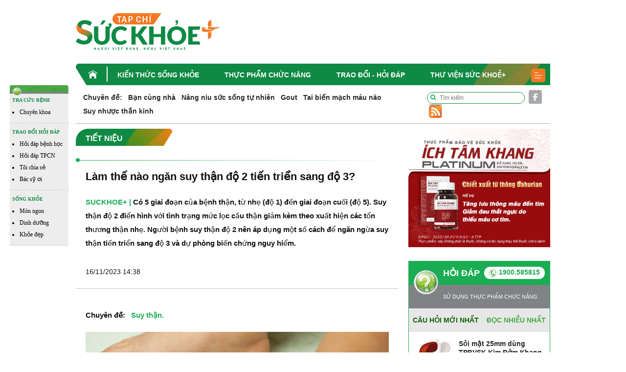

--- FILE ---
content_type: text/html; charset=UTF-8
request_url: https://suckhoecong.vn/lam-the-nao-ngan-suy-than-do-2-tien-trien-sang-do-3-d88537.html
body_size: 13796
content:
<!DOCTYPE HTML>
<html xmlns="http://www.w3.org/1999/xhtml">
<head>
<meta http-equiv="Content-Type" content="text/html; charset=utf-8" />
<link rel="shortcut icon" href="https://suckhoecong.vn/templates/themes/images/favicon.ico" />
<meta http-equiv="content-language" content="vi" />
<meta name="Googlebot" content="index,follow" />
<meta name="robots" content="index,follow" />
<meta name="COPYRIGHT" content="suckhoecong.vn" />    
<meta name="viewport" content="width=device-width, initial-scale=1.0, user-scalable=yes" />
<link rel="canonical" href="https://suckhoecong.vn/lam-the-nao-ngan-suy-than-do-2-tien-trien-sang-do-3-d88537.html" />
<link rel="alternate" media="handheld" href="https://suckhoecong.vn/lam-the-nao-ngan-suy-than-do-2-tien-trien-sang-do-3-d88537.html"/>
<meta http-equiv="Expires" content="600" />
<title>Làm thế nào ngăn suy thận độ 2 tiến triển sang độ 3?</title>
<meta name="description" content="Dấu hiệu suy thận độ 2 cần lưu ý. Người bệnh suy thận độ 2 nên áp dụng một số cách để ngăn ngừa suy thận tiến triển sang độ 3 và dự phòng biến chứng nguy hiểm." />
<meta name="keywords" content="suy thận độ 2, chế độ ăn uống, Ích Thận Vương, dành dành, ngăn ngừa, tiến triển, suy thận độ 3, dấu hiệu" />
<meta property="og:type" content="article" />
<meta property="og:url" content="https://suckhoecong.vn/lam-the-nao-ngan-suy-than-do-2-tien-trien-sang-do-3-d88537.html" />
<meta property="og:title" content="Làm thế nào ngăn suy thận độ 2 tiến triển sang độ 3?" />
<meta property="og:description" content="Dấu hiệu suy thận độ 2 cần lưu ý. Người bệnh suy thận độ 2 nên áp dụng một số cách để ngăn ngừa suy thận tiến triển sang độ 3 và dự phòng biến chứng nguy hiểm." />
<meta property="og:image" content="https://media.suckhoecong.vn/thumb_x470x250/Images/Uploaded/Share/2023/11/16/lam-the-nao-ngan-suy-than-do-2-tien-trien-sang-do-31700119704.png"/>

<link rel="stylesheet" type="text/css" title="" href="https://suckhoecong.vn/templates/themes/css/bootstrap.min.css?v=007">
<link rel="stylesheet" type="text/css" title="" href="https://suckhoecong.vn/templates/themes/css/font-awesome.css?v=007">
<link rel="stylesheet" type="text/css" title="" href="https://suckhoecong.vn/templates/themes/css/slick.min.css?v=007">
<link rel="stylesheet" type="text/css" title="" href="https://suckhoecong.vn/templates/themes/css/slick-theme.min.css?v=007">
<link rel="stylesheet" type="text/css" title="" href="https://suckhoecong.vn/templates/themes/css/jquery.mmenu.all.css?v=007"> 
<link rel="stylesheet" type="text/css" title="" href="https://suckhoecong.vn/templates/themes/css/healthplus.css?v=8007">
<link rel="stylesheet" type="text/css" title="" href="https://suckhoecong.vn/templates/themes/css/style.css?v=1007">
<link rel="stylesheet" type="text/css" title="" href="https://suckhoecong.vn/templates/themes/css/responsive.css?v=12007">


<script type="text/javascript" src="https://suckhoecong.vn/templates/themes/js/jquery.min.js"></script>
<!-- Google tag (gtag.js) -->
<script async src="https://www.googletagmanager.com/gtag/js?id=UA-32906947-1"></script>
<script>
  window.dataLayer = window.dataLayer || [];
  function gtag(){dataLayer.push(arguments);}
  gtag('js', new Date());

  gtag('config', 'UA-32906947-1');
</script>

<!-- Google tag (gtag.js) -->
<script async src="https://www.googletagmanager.com/gtag/js?id=G-YFP3LSHRCF"></script>
<script>
  window.dataLayer = window.dataLayer || [];
  function gtag(){dataLayer.push(arguments);}
  gtag('js', new Date());

  gtag('config', 'G-YFP3LSHRCF');
</script>
</head>
<body>
    <div id="fb-root"></div>
    <script async defer crossorigin="anonymous" src="https://connect.facebook.net/vi_VN/sdk.js#xfbml=1&version=v12.0&appId=868082904141249&autoLogAppEvents=1" nonce="7ADoFCT5"></script>
    <header>
    <div class="header-top">
        <div class="container">
            <div class="row align-items-center">
                <div class="col-md-4">
                   <div class="logo"><a href="/"><img width="295" src="https://suckhoecong.vn/templates/themes/images/logo.png?v1" class="img-fluid" alt=""></a></div>
                </div>
                <div class="col-md-8 text-right">
                    <div class="banner-top ads-sys-slide"></div>
                </div>
            </div>
        </div> 
    </div>
    <div class="header-menu">
        <div class="container">
            <div class="h-menu">
                <ul>
                                            <li>
                            <a href="/" class="menu-home"><img src="https://suckhoecong.vn/templates/themes/images/home.png" class="img-fluid" alt=""></a>                             <a href="https://suckhoecong.vn/kien-thuc-song-khoe-d1/" title="Kiến thức sống khỏe">Kiến thức sống khỏe</a>
                        </li>
                                            <li>
                                                        <a href="https://suckhoecong.vn/thuc-pham-chuc-nang-d2/" title="Thực phẩm chức năng">Thực phẩm chức năng</a>
                        </li>
                                            <li>
                                                        <a href="https://suckhoecong.vn/hoi-dap-d8/" title="Trao đổi - Hỏi đáp">Trao đổi - Hỏi đáp</a>
                        </li>
                                            <li>
                                                        <a href="https://suckhoecong.vn/thu-vien-suc-khoe+-d10/" title="Thư viện Sức khoẻ+">Thư viện Sức khoẻ+</a>
                        </li>
                                        <li>
                        <a href="javascript:void(0)"><img src="https://suckhoecong.vn/templates/themes/images/bar.png" class="img-fluid" alt=""></a>
                        <div class="submenu">
                            <ul>
                                                                    <li>
                                        <a href="https://suckhoecong.vn/thu-vien-suc-khoe+-d10/" title="Thư viện Sức khoẻ+">Thư viện Sức khoẻ+</a>
                                    </li>
                                                                    <li>
                                        <a href="https://suckhoecong.vn/goc-nhin-quan-ly-d5/" title="Góc nhìn quản lý">Góc nhìn quản lý</a>
                                    </li>
                                                                    <li>
                                        <a href="https://suckhoecong.vn/tro-chuyen-d6/" title="Trò chuyện">Trò chuyện</a>
                                    </li>
                                                                    <li>
                                        <a href="https://suckhoecong.vn/ban-doc-viet-d7/" title="Bạn đọc viết">Bạn đọc viết</a>
                                    </li>
                                                                    <li>
                                        <a href="https://suckhoecong.vn/van-hoa-xa-hoi-d3/" title="Khỏe Tâm - Khỏe Trí">Khỏe Tâm - Khỏe Trí</a>
                                    </li>
                                                                    <li>
                                        <a href="https://suckhoecong.vn/phong-benh-chu-dong-d4/" title="Phòng bệnh chủ động">Phòng bệnh chủ động</a>
                                    </li>
                                                                    <li>
                                        <a href="https://suckhoecong.vn/cong-dong-len-tieng-d11/" title="Cộng đồng lên tiếng">Cộng đồng lên tiếng</a>
                                    </li>
                                                                    <li>
                                        <a href="https://suckhoecong.vn/tin-tuc-thoi-su-d12/" title="Điểm tin">Điểm tin</a>
                                    </li>
                                                                    <li>
                                        <a href="https://suckhoecong.vn/suc-khoe-moi-truong-d51/" title="Sức khỏe môi trường">Sức khỏe môi trường</a>
                                    </li>
                                                                    <li>
                                        <a href="https://suckhoecong.vn/Podcast-d55/" title="Podcast">Podcast</a>
                                    </li>
                                                            </ul>
                        </div>
                    </li>
                </ul> 
            </div>
        </div>
    </div>
    <div class="header-mobile" style="display: none;">
        <div class="container">
            <div class="row align-items-center">
                <div class="col-3 col-sm-3">
                    <div class="header"><a href="#menu"><i class="fa fa-bars"></i></a></div>
                </div>
                <div class="col-6 col-sm-6 text-center">
                    <div class="logo"><a href="/"><img src="https://suckhoecong.vn/templates/themes/images/logo.png?v1" class="img-fluid" alt=""></a></div>
                </div>
                <div class="col-3 col-sm-3">
                    <div class="search-mb text-right"><a href="javascript:void(0)"><i class="fa fa-search"></i></a></div>
                </div>
            </div>
            <div class="box-search-mb">
                <form action="https://google.com/cse">
                    <input type="hidden" name="cx" value="c62e02e0783dc438f">
                    <input type="hidden" name="ie" value="UTF-8">
                    <input type="text" placeholder="Tìm kiếm" name="q">
                    <button><i class="fa fa-search"></i></button>
                </form>
            </div>
            <!-- <div class="box-search-mb">
                <form action="/tim-kiem.htm" method="get">
                    <input type="text" placeholder="Tìm kiếm" name="search">
                    <button><i class="fa fa-search"></i></button>
                </form>
            </div> -->
        </div>
        <nav id="menu">
            <ul>
                <li><a href="/">Trang chủ</a></li>
                                    <li>
                        <a href="https://suckhoecong.vn/kien-thuc-song-khoe-d1/" title="Kiến thức sống khỏe">Kiến thức sống khỏe</a>
                    </li>
                                    <li>
                        <a href="https://suckhoecong.vn/thuc-pham-chuc-nang-d2/" title="Thực phẩm chức năng">Thực phẩm chức năng</a>
                    </li>
                                    <li>
                        <a href="https://suckhoecong.vn/hoi-dap-d8/" title="Trao đổi - Hỏi đáp">Trao đổi - Hỏi đáp</a>
                    </li>
                                    <li>
                        <a href="https://suckhoecong.vn/thu-vien-suc-khoe+-d10/" title="Thư viện Sức khoẻ+">Thư viện Sức khoẻ+</a>
                    </li>
                                    <li>
                        <a href="https://suckhoecong.vn/goc-nhin-quan-ly-d5/" title="Góc nhìn quản lý">Góc nhìn quản lý</a>
                    </li>
                                    <li>
                        <a href="https://suckhoecong.vn/tro-chuyen-d6/" title="Trò chuyện">Trò chuyện</a>
                    </li>
                                    <li>
                        <a href="https://suckhoecong.vn/ban-doc-viet-d7/" title="Bạn đọc viết">Bạn đọc viết</a>
                    </li>
                                    <li>
                        <a href="https://suckhoecong.vn/van-hoa-xa-hoi-d3/" title="Khỏe Tâm - Khỏe Trí">Khỏe Tâm - Khỏe Trí</a>
                    </li>
                                    <li>
                        <a href="https://suckhoecong.vn/phong-benh-chu-dong-d4/" title="Phòng bệnh chủ động">Phòng bệnh chủ động</a>
                    </li>
                                    <li>
                        <a href="https://suckhoecong.vn/cong-dong-len-tieng-d11/" title="Cộng đồng lên tiếng">Cộng đồng lên tiếng</a>
                    </li>
                                    <li>
                        <a href="https://suckhoecong.vn/tin-tuc-thoi-su-d12/" title="Điểm tin">Điểm tin</a>
                    </li>
                                    <li>
                        <a href="https://suckhoecong.vn/suc-khoe-moi-truong-d51/" title="Sức khỏe môi trường">Sức khỏe môi trường</a>
                    </li>
                                    <li>
                        <a href="https://suckhoecong.vn/Podcast-d55/" title="Podcast">Podcast</a>
                    </li>
                            </ul>
        </nav>
    </div>
</header> 
<style>
ins.adsbygoogle[data-ad-status="unfilled"] {
	display: none !important;
	}
</style>    
<main class="content-machine">
    <div class="wraper-main">
        <div class="side-bar-left">
            <div class="side-bar-left">
    <div class="side-bar">
        <div class="top"><img src="https://suckhoecong.vn/templates/themes/images/head_float.png" class="img-fluid w-100" alt=""></div>
        <div class="box-sidebar">
            <div class="t-bar">TRA CỨU BỆNH<!-- <i class="fa fa-caret-down"></i> --></div>
            <div class="sub-bar">
                <ul>
                    <li><a href="/phong-benh-chu-dong-d4/">Chuyên khoa</a></li>
                </ul>
            </div>
        </div>
        <div class="box-sidebar">
            <div class="t-bar">TRAO ĐỔI HỎI ĐÁP <!-- <i class="fa fa-caret-down"></i> --></div>
            <div class="sub-bar">
                <ul>
                    <li><a href="/hoi-dap-phong-benh-dieu-tri-c47/">Hỏi đáp bệnh học</a></li>
                    <li><a href="/hoi-dap-thuc-pham-chuc-nang-c46/">Hỏi đáp TPCN</a></li>
                    <li><a href="/toi-chia-se-d48/">Tôi chia sẻ</a></li>
                    <li><a href="/bac-sy-oi-d40/">Bác sỹ ơi</a></li>
                </ul>
            </div>
        </div>
        <div class="box-sidebar">
            <div class="t-bar">SỐNG KHỎE <!-- <i class="fa fa-caret-down"></i> --></div>
            <div class="sub-bar">
                <ul>
                    <li><a href="/mon-ngon-nha-hang-c45/">Món ngon </a></li>
                    <li><a href="/dinh-duong-c44/">Dinh dưỡng</a></li>
                    <li><a href="/khoe-dep-c13/">Khỏe đẹp</a></li>  
                </ul>
            </div>
        </div>
    </div>

</div>        </div>
        <div class="content-main-right" id="main-detail">
            <div class="container">
                <div class="row">
                    <div class="col-md-12">
                        <div class="chuyende-top">
                            <div class="list-chuyende-top">
    <ul class="list-inline">
        <li class="list-inline-item"><span><strong><a href="https://suckhoecong.vn/chuyen-de/">Chuyên đề:</a></strong></span></li>
                    <li class="list-inline-item"><a href="https://suckhoecong.vn/ban-cung-nha-cd89/" title="Bạn cùng nhà">Bạn cùng nhà</a></li>
                    <li class="list-inline-item"><a href="https://suckhoecong.vn/nang-niu-suc-song-tu-nhien-cd85/" title="Nâng niu sức sống tự nhiên">Nâng niu sức sống tự nhiên</a></li>
                    <li class="list-inline-item"><a href="https://suckhoecong.vn/gout-cd40/" title="Gout">Gout</a></li>
                    <li class="list-inline-item"><a href="https://suckhoecong.vn/tai-bien-mach-mau-nao-cd46/" title="Tai biến mạch máu não">Tai biến mạch máu não</a></li>
                    <li class="list-inline-item"><a href="https://suckhoecong.vn/suy-nhuoc-than-kinh-cd43/" title="Suy nhược thần kinh">Suy nhược thần kinh</a></li>
            </ul>
    <!-- <marquee scrollamount="1">
        <ul class="list-inline">
            <li class="list-inline-item"><span><strong>Chuyên đề:</strong></span></li>
                            <li class="list-inline-item"><a href="https://suckhoecong.vn/ban-cung-nha-cd89/" title="Bạn cùng nhà">Bạn cùng nhà</a></li>
                            <li class="list-inline-item"><a href="https://suckhoecong.vn/nang-niu-suc-song-tu-nhien-cd85/" title="Nâng niu sức sống tự nhiên">Nâng niu sức sống tự nhiên</a></li>
                            <li class="list-inline-item"><a href="https://suckhoecong.vn/gout-cd40/" title="Gout">Gout</a></li>
                            <li class="list-inline-item"><a href="https://suckhoecong.vn/tai-bien-mach-mau-nao-cd46/" title="Tai biến mạch máu não">Tai biến mạch máu não</a></li>
                            <li class="list-inline-item"><a href="https://suckhoecong.vn/suy-nhuoc-than-kinh-cd43/" title="Suy nhược thần kinh">Suy nhược thần kinh</a></li>
                    </ul>
    </marquee> -->
</div>                            <div class="social">
    <ul class="list-inline">
        <li class="list-inline-item mr-0">
            <div class="box-search">
                <!-- <form action="/tim-kiem.htm" method="get">
                    <input type="text" placeholder="Tìm kiếm" name="search">
                    <button><i class="fa fa-search"></i></button>
                </form> -->
                <form action="https://google.com/cse">
                    <input type="hidden" name="cx" value="c62e02e0783dc438f">
                    <input type="hidden" name="ie" value="UTF-8">
                    <input type="text" placeholder="Tìm kiếm" name="q">
                    <button><i class="fa fa-search"></i></button>
                </form>
            </div>
        </li>
        <li class="list-inline-item mr-0"><a href="https://www.facebook.com/healthplusvn" target="_blank"><img src="https://suckhoecong.vn/templates/themes/images/sc-1.png" class="img-fluid" alt=""></a></li>
        <li class="list-inline-item mr-0"><a href="/rssMain.html"><img src="https://suckhoecong.vn/templates/themes/images/sc-4.png" class="img-fluid" alt=""></a></li>
    </ul>
</div>                        </div>
                    </div>
                    <div class="col-md-9 col-left">
                        <section class="box-new-cate">
                            <div class="title  mb-0"><h2><a href="https://suckhoecong.vn/tiet-nieu-c24/" title="Tiết niệu"><span>Tiết niệu</span><img src="https://suckhoecong.vn/templates/themes/images/i-title.png" class="img-fluid" alt=""></a></h2></div>
                            <div class="list-tags-cate not-bg">
                                <!-- <ul class="list-inline"> -->
                                                                            <!-- <li class="list-inline-item"><a href="https://suckhoecong.vn/mat-c23/" title="Mắt">Mắt</a></li> -->
                                                                            <!-- <li class="list-inline-item"><a href="https://suckhoecong.vn/tiet-nieu-c24/" title="Tiết niệu">Tiết niệu</a></li> -->
                                                                            <!-- <li class="list-inline-item"><a href="https://suckhoecong.vn/tieu-hoa-c25/" title="Tiêu hóa">Tiêu hóa</a></li> -->
                                                                            <!-- <li class="list-inline-item"><a href="https://suckhoecong.vn/da-lieu-c26/" title="Da liễu">Da liễu</a></li> -->
                                                                    <!-- </ul> -->
                            </div>
                        </section>


                        
                        <section class="box-author">
                            <div class="head-detail">
                                <h1>Làm thế nào ngăn suy thận độ 2 tiến triển sang độ 3?</h1>
                            </div>
                            <div class="content-author">
                                <div class="right">
                                    <div class="info-author">
                                        <a href="/">SUCKHOE+ |</a> Có 5 giai đoạn của bệnh thận, từ nhẹ (độ 1) đến giai đoạn cuối (độ 5). Suy thận độ 2 điển hình với tình trạng mức lọc cầu thận giảm kèm theo xuất hiện các tổn thương thận nhẹ. Người bệnh suy thận độ 2 nên áp dụng một số cách để ngăn ngừa suy thận tiến triển sang độ 3 và dự phòng biến chứng nguy hiểm.                                                                                    <ul>
                                                <li>16/11/2023 14:38</li>
                                                <li><div class="fb-like" data-href="https://suckhoecong.vn/lam-the-nao-ngan-suy-than-do-2-tien-trien-sang-do-3-d88537.html" data-width="" data-layout="button_count" data-action="like" data-size="small" data-share="true"></div></li>
                                            </ul>
                                                                            </div>
                                </div>
                            </div>
                        </section>
                        <section class="content-detail">
                                                            <div class="chuyende">
                                    <ul class="list-inline">
                                        <li class="list-inline-item"><span>Chuyên đề: </span></li>
                                                                                    <li class="list-inline-item"><a href="https://suckhoecong.vn/suy-than-cd42/" title="Suy thận">Suy thận</a></li>
                                                                            </ul>
                                </div>
                                                        <div class="detail text-justify">
							                                <p style="text-align: center;font-style: italic;">
                                    <img src="https://media.suckhoecong.vn/thumb_x800x450/Images/Uploaded/Share/2023/11/16/lam-the-nao-ngan-suy-than-do-2-tien-trien-sang-do-311700119704.png" alt="">
                                    Thận bị tổn thương sẽ làm suy giảm chức năng lọc và loại bỏ dịch của thận, gây áp lực lên mạch máu và rò rỉ dịch, dẫn đến phù nề                                </p>
								
                                
                                                                            <section class="art-rel">
                                                                                        <a href="https://suckhoecong.vn/vi-sao-benh-dai-thao-duong-gay-suy-than-va-dieu-tri-the-nao-d88357.html"><h2>Bệnh đái tháo đường gây suy thận: Những điều bạn cần biết</h2></a>
                                                                                        <a href="https://suckhoecong.vn/loi-ich-cua-viec-tap-the-duc-voi-nguoi-chay-than-loc-mau-do-suy-than-d88419.html"><h2>Tập thể dục giúp người bệnh suy thận kéo dài sự sống</h2></a>
                                                                                        <a href="https://suckhoecong.vn/chi-so-duong-huyet-an-toan-cho-nguoi-benh-dai-thao-duong-bi-suy-than-d88307.html"><h2>Chỉ số đường huyết an toàn cho người bệnh đái tháo đường bị suy thận </h2></a>
                                                                                        <a href="https://suckhoecong.vn/benh-suy-than-do-3-va-cach-cai-thien-tu-san-pham-thao-duoc-d88084.html"><h2>Suy thận độ 3 có chữa được không?</h2></a>
                                                                                    </section>
                                                                        <p style="text-align: justify;"><strong>Dấu hiệu suy thận độ 2 cần lưu ý</strong></p>
<p style="text-align: justify;">Suy thận độ 2 thường chưa có triệu chứng rõ ràng, tuy nhiên nếu có những hiện tượng này, bạn cần đến bệnh viện khám để được chẩn đoán ngay:</p>
<p style="text-align: justify;">- Số lần đi tiểu đột ngột tăng, nước tiểu sẫm màu, đôi khi có lẫn máu.</p>
<p style="text-align: justify;">- Bàn tay, bàn chân, mặt bị sưng phù.</p>
<p style="text-align: justify;">- Hai bên sườn có cảm giác đau tức.</p>
<p style="text-align: justify;">- Thường xuyên <a href="https://suckhoecong.vn/dai-thao-duong-bien-chung-te-bi-tay-chan-kho-ngu-mat-mo-phai-lam-sao-d87662.html" target="_blank" rel="noopener">khó ngủ</a>.</p>
<p style="text-align: justify;">- Ăn không ngon miệng, hơi thở có mùi, thở nông, cảm giác có vị lạ trong miệng.</p>
<p style="text-align: justify;"><strong>Ngăn ngừa suy thận độ 2 tiến triển thành suy thận độ 3</strong></p>
<p style="text-align: justify;">Có nhiều cách giúp làm chậm sự tiến triển của bệnh như thay đổi lối sống, điều chỉnh chế độ <a href="https://suckhoecong.vn/dinh-duong-khoe-dep-c13/">dinh dưỡng</a> phù hợp và dùng thuốc đúng cách.</p>
<p style="text-align: justify;"><em>- Chế độ ăn uống:</em> Người suy thận nên chọn các món ít đạm (như gạo trắng, bột sắn dây, miến, khoai lang, bún, hủ tiếu, phở…). Nên thay thế đạm động vật bằng các loại đạm thực vật dễ <a href="https://suckhoecong.vn/tieu-hoa-c25/">tiêu hóa</a>, calorie thấp. Nếu bệnh nhân suy thận có kèm rối loạn mỡ máu thì nên hạn chế ăn trứng gà, thịt đỏ... Bổ sung đầy đủ vitamin qua rau xanh, trái cây trong chế độ ăn.</p>
<div class="expNoEdit explus_related_1404022217 suggest_post explus_related_1404022217_right one-item">
<div> </div>
<div class="explus_related_1404022217_item"><a class="explus_related_1404022217_photo" title="Điểm mặt những biến chứng do suy thận mạn" href="https://suckhoecong.vn/diem-mat-nhung-bien-chung-do-suy-than-va-cach-bao-ve-chuc-nang-than-d87619.html" target="_blank" rel="noopener"><img src="https://media.suckhoecong.vn/thumb_x230x130/Images/Uploaded/Share/2023/09/15/diem-mat-nhung-bien-chung-do-suy-than-man1694783388.jpg" alt="Điểm mặt những biến chứng do suy thận mạn" width="174" height="104" /></a><a class="explus_related_1404022217_title" title="Điểm mặt những biến chứng do suy thận mạn" href="https://suckhoecong.vn/diem-mat-nhung-bien-chung-do-suy-than-va-cach-bao-ve-chuc-nang-than-d87619.html" target="_blank" rel="noopener">Điểm mặt những biến chứng do suy thận mạn</a></div>
<div class="explus_related_1404022217_item"><a class="explus_related_1404022217_photo" title="Suy thận độ 5 nguy hiểm thế nào?" href="https://suckhoecong.vn/muc-do-nguy-hiem-va-cach-nang-cao-chat-luong-song-nguoi-suy-than-do-5-d86793.html" target="_blank" rel="noopener"><img src="https://media.suckhoecong.vn/thumb_x230x130/Images/Uploaded/Share/2023/07/20/muc-do-nguy-hiem-va-cach-nang-cao-chat-luong-song-nguoi-suy-than-do-51689819379.jpg" alt="Suy thận độ 5 nguy hiểm thế nào?" width="174" height="104" /></a><a class="explus_related_1404022217_title" title="Suy thận độ 5 nguy hiểm thế nào?" href="https://suckhoecong.vn/muc-do-nguy-hiem-va-cach-nang-cao-chat-luong-song-nguoi-suy-than-do-5-d86793.html" target="_blank" rel="noopener">Suy thận độ 5 nguy hiểm thế nào?</a></div>
<div class="explus_related_1404022217_item"><a class="explus_related_1404022217_photo" title="Suýt hỏng thận, suy thận vì tự ý điều trị bằng kháng sinh" href="https://suckhoecong.vn/suyt-hong-than-suy-than-vi-tu-y-dieu-tri-bang-khang-sinh-d86554.html" target="_blank" rel="noopener"><img src="https://media.suckhoecong.vn/thumb_x230x130/Images/Uploaded/Share/2023/07/04/suyt-hong-than-suy-than-vi-tu-y-dieu-tri-bang-khang-sinh1688459401.jpg" alt="Suýt hỏng thận, suy thận vì tự ý điều trị bằng kháng sinh" width="174" height="104" /></a><a class="explus_related_1404022217_title" title="Suýt hỏng thận, suy thận vì tự ý điều trị bằng kháng sinh" href="https://suckhoecong.vn/suyt-hong-than-suy-than-vi-tu-y-dieu-tri-bang-khang-sinh-d86554.html" target="_blank" rel="noopener">Suýt hỏng thận, suy thận vì tự ý điều trị bằng kháng sinh</a></div>
</div>
<p style="text-align: justify;"><em>- Lối sống:</em> Bỏ hút thuốc lá và không uống rượu bia, tăng cường hoạt động thể chất ít nhất 30 phút mỗi ngày, 5 ngày một tuần (tham khảo thêm ý kiến bác sĩ). Những cách này có thể giúp kiểm soát lượng đường trong máu và duy trì cân nặng hợp lý.</p>
<p style="text-align: justify;"><em>- Dùng thuốc:</em> Mục tiêu của thuốc điều trị suy thận độ 2 là kiểm soát các tình trạng có thể gây tổn thương thận. Tùy vào tình trạng của người bệnh, bác sĩ sẽ chỉ định phác đồ điều trị phù hợp.</p>
<p style="text-align: justify;">Bên cạnh việc thực hiện chế độ ăn uống và lối sống lành mạnh, tuân thủ hướng dẫn sử dụng thuốc của bác sĩ, nhiều chuyên gia đầu ngành Thận - <a href="https://suckhoecong.vn/tiet-nieu-c24/">Tiết niệu</a> khuyến cáo và người bệnh lựa chọn <a href="https://suckhoecong.vn/san-pham-c19/">sản phẩm</a> thảo dược. Tiêu biểu trong dòng sản phẩm dành cho người bị suy thận là thực phẩm bảo vệ <a href="https://suckhoecong.vn/">sức khỏe</a> chứa thảo dược <a href="https://suckhoecong.vn/tac-dung-cua-danh-danh-trong-trong-ho-tro-dieu-tri-cai-thien-suy-than-d87905.html" target="_blank" rel="noopener">dành dành</a>.</p>
<p style="text-align: justify;">Dành dành được <a href="https://suckhoecong.vn/nghien-cuu-san-xuat-c17/">nghiên cứu</a> tại Trung Quốc chứng minh có tác dụng cải thiện tình trạng thiếu máu đến thận, chống xơ hóa và tổn thương thận.</p>
<p style="text-align: justify;">Để tăng cường tác dụng của dành dành đối với bệnh suy thận, các nhà khoa học đã bào chế thành công sản phẩm chứa thảo dược này cùng các thành phần khác như đan sâm, hoàng kỳ, râu mèo... hỗ trợ bổ thận, lợi tiểu; Hỗ trợ giảm biểu hiện phù thũng, rối loạn tiểu tiện, tiểu khó, tiểu rắt, vô niệu do thận kém.</p>
<p style="text-align: justify;">Theo khảo sát của Tạp chí Kinh tế Việt Nam năm 2021, tỷ lệ người dùng hài lòng về khả năng kiểm soát triệu chứng của sản phẩm chứa thành phần chính là dành dành lên đến 92,9%.</p>
<p style="text-align: justify;">Về cơ bản, bệnh suy thận độ 2 vẫn đang ở giai đoạn đầu nên cần được phát hiện sớm và điều trị tích cực để ngăn ngừa tiến triển sang giai đoạn sau. Để hỗ trợ kiểm soát các triệu chứng và biến chứng của bệnh, người suy thận độ 2 có thể sử dụng sản phẩm chứa thành phần chính là dành dành.</p>
<blockquote class="expNoEdit" style="display: block; width: 100%; background: #ffffff; color: #1bad53; border: none; text-align: justify; padding: 8px 0px; margin: 0px auto; font-size: 13px; line-height: 18px;">
<div class="detail-2"> </div>
<div class="exp_box_1_image expNoEdit">
<div class="exp_wrap expEdit">
<figure class="expNoEdit undefined"><img src="https://media.suckhoecong.vn/Images/2023/11/16/33-14075012-231116140750.png" alt="" width="620" height="NaN" /></figure>
</div>
</div>

<p class="expEdit">Tiếp thị bởi Công ty TNHH Dược phẩm Á Âu.</p>
<p class="expEdit">Địa chỉ: 171 Chùa Láng - Phường Láng Thượng - Quận Đống Đa - Hà Nội</p>
<p class="expEdit">ĐT: 024.38461530 - 028.62647169</p>
<p class="expEdit">Số GPQC: 01502/2019/ATTP-XNQC</p>
<p class="expEdit"><em>*Thực phẩm này không phải là thuốc và không có tác dụng thay thế thuốc chữa bệnh.</em></p>
<p class="expEdit"><em>* Sản phẩm được bán tại các nhà thuốc trên toàn quốc</em></p>
</blockquote>                                
                                <div class="author-detail text-right">
                                    Nguyễn Thanh (Tổng hợp)                                </div>
                            </div>
                            <div class="tags-detail">
                                <ul class="list-inline">
                                    <li class="list-inline-item"><span>Tags</span></li>
                                                                            <li class="list-inline-item"><a href='https://suckhoecong.vn/tag/suy-than-do-2/'>suy thận độ 2</a></li>
                                                                            <li class="list-inline-item"><a href='https://suckhoecong.vn/tag/che-do-an-uong/'> chế độ ăn uống</a></li>
                                                                            <li class="list-inline-item"><a href='https://suckhoecong.vn/tag/ich-than-vuong/'> Ích Thận Vương</a></li>
                                                                            <li class="list-inline-item"><a href='https://suckhoecong.vn/tag/danh-danh/'> dành dành</a></li>
                                                                    </ul>
                            </div>
                            <div class="info-bott-detail">
                                

                                <div class="like-share"><div class="fb-like" data-href="https://suckhoecong.vn/lam-the-nao-ngan-suy-than-do-2-tien-trien-sang-do-3-d88537.html" data-width="" data-layout="button_count" data-action="like" data-size="small" data-share="true"></div></div>

                                <!-- <div class="box-cmt"> -->
                                    <div id="comment-box" class="comment-box social-box" style="margin-top:10px;">
                                        <h3 class="comment-hdr" rel='0' id="comment-button" style="cursor: pointer;"> Bình luận của bạn </h3>
                                        <div class="modal-inner" style="display:none;">
                                            <form class="form-top" method="POST" action="" >
                                                <p class="model-dtl pkg">
                                                    <label> Họ tên <span>*</span></label>
                                                    <input name="name" type="text" class="ipt"/>   
                                                </p>
                                                <p class="model-dtl pkg notice1">
                                                </p>
                                                <p class="model-dtl pkg">
                                                    <label> Email </label>
                                                    <input name="email" type="text" class="ipt"/>
                                                </p>
                                                <p class="model-dtl pkg">
                                                    <label></label><span class="modal-notice"></span>
                                                </p>
                                                <p class="model-dtl pkg">
                                                    <label> Nội dung <span>*</span></label>
                                                    <textarea name="content" class="ipt" style="height:110px;"></textarea>
                                                </p>
                                                <p class="model-dtl pkg notice3">
                                                </p>
                                                <p class="model-dtl pkg">
                                                    <label></label>
                                                    <input id="btn_submit" class="green-btn" type="submit" value="Gửi phản hồi" />
                                                </p>
                                                <p class="model-dtl pkg">
                                                    <label></label>                                                </p>
                                            </form>
                                        </div>
                                                                                                    </div>   <!-- end .ad-wrapper -->
                            <script type="text/javascript">
                                $(document).ready(function(){
                                  $('#comment-button').click(function(){
                                        if($(this).attr('rel')=='0') {
                                            $('.modal-inner').show();
                                            $(this).attr('rel','1');
                                            return false;
                                        }; 
                                        if($(this).attr('rel')=='1') {
                                            $('.modal-inner').hide();
                                            $(this).attr('rel','0');
                                            return false;
                                        };
                                  });
                                });
                                $(".more_cm").click(function(){
                                    var page = parseInt($(this).attr("page"));
                                    var obj = $(this);
                                    var news_id = obj.parents(".comment_box").attr("data_id");

                                    $.ajax({
                                        type: "POST",
                                        url: "index.php?mod=home&act=more_comment&page="+page,
                                        data: {
                                            news_id: news_id,
                                        },
                                        context: {
                                            obj:obj,
                                            page:page,
                                        }, 
                                        dataType: "html",
                                        success: function(msg){
                                            obj.attr("page",page+1);
                                            var a = obj.parents('.comment-list').find(".more_comments").append(msg);
                                        }
                                    });
                                });
                            </script>
                                <!-- </div> -->
                                <div class="not-cmt">Mời quý vị độc giả đọc <a href="https://suckhoecong.vn/tiet-nieu-c24/" title="Tiết niệu">tin hàng ngày</a> về chủ đề <a href="/">sức khỏe</a> tại suckhoecong.vn trong chuyên mục <a href="https://suckhoecong.vn/tiet-nieu-c24/" title="Tiết niệu">Tiết niệu</a></div>
                            </div>
                            <div class="other-news-detail">
                                <div class="title mb-0"><h2><a href="javascript:;"><span>Tin bài khác</span><img src="https://suckhoecong.vn/templates/themes/images/i-title.png" class="img-fluid" alt=""></a></h2></div>
                                <div class="list-news-read">
                                    <div class="row">
                                                                                                                                    <div class="col-md-3 col-sm-6"> 
                                                    <div class="item-other-new">
                                                        <div class="avarta"><a href="https://suckhoecong.vn/podcast-dieu-gi-se-xay-ra-khi-co-the-chi-con-mot-qua-than-d100359.html" class="expthumb " title="Podcast: Điều gì sẽ xảy ra khi cơ thể chỉ còn một quả thận?" ><img class="img-fluid w-100 lazyload" src="https://suckhoecong.vn/templates/themes/images/blank.png" data-src="https://media.suckhoecong.vn/thumb_x207x138/Images/Uploaded/Share/2026/01/15/podcast-dieu-gi-se-xay-ra-khi-co-the-chi-con-mot-qua-than1768465027.jpg" width="207" height="138" alt="Podcast: Điều gì sẽ xảy ra khi cơ thể chỉ còn một quả thận?" /></a></div>
                                                        <div class="info">
                                                           <h4 class=""><a href="https://suckhoecong.vn/podcast-dieu-gi-se-xay-ra-khi-co-the-chi-con-mot-qua-than-d100359.html" class="" title="Podcast: Điều gì sẽ xảy ra khi cơ thể chỉ còn một quả thận?">Podcast: Điều gì sẽ xảy ra khi cơ thể chỉ còn một quả thận?</a></h4>                                                        </div>
                                                    </div>
                                                </div>
                                                                                                                                                                                <div class="col-md-3 col-sm-6"> 
                                                    <div class="item-other-new">
                                                        <div class="avarta"><a href="https://suckhoecong.vn/thoi-tiet-lanh-anh-huong-den-than-cua-ban-the-nao-d100245.html" class="expthumb " title="Thời tiết lạnh ảnh hưởng đến thận của bạn thế nào?" ><img class="img-fluid w-100 lazyload" src="https://suckhoecong.vn/templates/themes/images/blank.png" data-src="https://media.suckhoecong.vn/thumb_x207x138/Images/Uploaded/Share/2026/01/07/thoi-tiet-lanh-anh-huong-den-than-cua-ban-the-nao1767770178.jpg" width="207" height="138" alt="Thời tiết lạnh ảnh hưởng đến thận của bạn thế nào?" /></a></div>
                                                        <div class="info">
                                                           <h4 class=""><a href="https://suckhoecong.vn/thoi-tiet-lanh-anh-huong-den-than-cua-ban-the-nao-d100245.html" class="" title="Thời tiết lạnh ảnh hưởng đến thận của bạn thế nào?">Thời tiết lạnh ảnh hưởng đến thận của bạn thế nào?</a></h4>                                                        </div>
                                                    </div>
                                                </div>
                                                                                                                                                                                <div class="col-md-3 col-sm-6"> 
                                                    <div class="item-other-new">
                                                        <div class="avarta"><a href="https://suckhoecong.vn/dau-hieu-suy-than-do-3-va-cach-lam-cham-tien-trien-benh-hieu-qua-d100236.html" class="expthumb " title="Suy thận độ 3: Giải pháp hỗ trợ làm chậm tiến triển bệnh" ><img class="img-fluid w-100 lazyload" src="https://suckhoecong.vn/templates/themes/images/blank.png" data-src="https://media.suckhoecong.vn/thumb_x207x138/Images/Uploaded/Share/2026/01/07/suy-than-do-3-giai-phap-ho-tro-lam-cham-tien-trien-benh1767751890.jpg" width="207" height="138" alt="Suy thận độ 3: Giải pháp hỗ trợ làm chậm tiến triển bệnh" /></a></div>
                                                        <div class="info">
                                                           <h4 class=""><a href="https://suckhoecong.vn/dau-hieu-suy-than-do-3-va-cach-lam-cham-tien-trien-benh-hieu-qua-d100236.html" class="" title="Suy thận độ 3: Giải pháp hỗ trợ làm chậm tiến triển bệnh">Suy thận độ 3: Giải pháp hỗ trợ làm chậm tiến triển bệnh</a></h4>                                                        </div>
                                                    </div>
                                                </div>
                                                                                                                                                                                <div class="col-md-3 col-sm-6"> 
                                                    <div class="item-other-new">
                                                        <div class="avarta"><a href="https://suckhoecong.vn/bo-sung-omega-3-giup-giam-43-bien-co-tim-mach-o-nguoi-chay-than-d100108.html" class="expthumb " title="Bổ sung omega-3 giúp giảm 43% biến cố tim mạch ở người chạy thận" ><img class="img-fluid w-100 lazyload" src="https://suckhoecong.vn/templates/themes/images/blank.png" data-src="https://media.suckhoecong.vn/thumb_x207x138/Images/Uploaded/Share/2025/12/27/bo-sung-omega-3-giup-giam-43-bien-co-tim-mach-o-nguoi-chay-than1766806758.png" width="207" height="138" alt="Bổ sung omega-3 giúp giảm 43% biến cố tim mạch ở người chạy thận" /></a></div>
                                                        <div class="info">
                                                           <h4 class=""><a href="https://suckhoecong.vn/bo-sung-omega-3-giup-giam-43-bien-co-tim-mach-o-nguoi-chay-than-d100108.html" class="" title="Bổ sung omega-3 giúp giảm 43% biến cố tim mạch ở người chạy thận">Bổ sung omega-3 giúp giảm 43% biến cố tim mạch ở người chạy thận</a></h4>                                                        </div>
                                                    </div>
                                                </div>
                                                                                                                                                                                <div class="col-md-6">
                                                    <div class="item-other-new">
                                                        <div class="info">
                                                            <h5 class=""><a href="https://suckhoecong.vn/robot-da-vinci-xi-dieu-tri-ung-thu-tuyen-tien-liet-hieu-qua-cao-d100138.html" class="" title="Nâng cao hiệu quả điều trị ung thư tuyến tiền liệt bằng robot">Nâng cao hiệu quả điều trị ung thư tuyến tiền liệt bằng robot</a></h5>                                                        </div>
                                                    </div>
                                                </div>
                                                                                                                                                                                <div class="col-md-6">
                                                    <div class="item-other-new">
                                                        <div class="info">
                                                            <h5 class=""><a href="https://suckhoecong.vn/loi-khuyen-danh-cho-benh-nhan-suy-than-giai-doan-cuoi-d99937.html" class="" title="Lời khuyên dành cho bệnh nhân suy thận giai đoạn cuối">Lời khuyên dành cho bệnh nhân suy thận giai đoạn cuối</a></h5>                                                        </div>
                                                    </div>
                                                </div>
                                                                                                                                                                                <div class="col-md-6">
                                                    <div class="item-other-new">
                                                        <div class="info">
                                                            <h5 class=""><a href="https://suckhoecong.vn/suy-than-do-uong-nuoc-sai-cach-d99774.html" class="" title="Suy thận do uống nước sai cách">Suy thận do uống nước sai cách</a></h5>                                                        </div>
                                                    </div>
                                                </div>
                                                                                                                                                                                <div class="col-md-6">
                                                    <div class="item-other-new">
                                                        <div class="info">
                                                            <h5 class=""><a href="https://suckhoecong.vn/7-dau-hieu-tham-lang-canh-bao-suy-than-ban-khong-nen-bo-qua-d99458.html" class="" title="7 dấu hiệu thầm lặng cảnh báo suy thận bạn không nên bỏ qua">7 dấu hiệu thầm lặng cảnh báo suy thận bạn không nên bỏ qua</a></h5>                                                        </div>
                                                    </div>
                                                </div>
                                                                                                                                                                                <div class="col-md-6">
                                                    <div class="item-other-new">
                                                        <div class="info">
                                                            <h5 class=""><a href="https://suckhoecong.vn/5-thuc-pham-giup-lan-da-sang-khoe-trong-mua-dong-d99374.html" class="" title="5 thực phẩm giúp làn da sáng khỏe trong mùa Đông ">5 thực phẩm giúp làn da sáng khỏe trong mùa Đông </a></h5>                                                        </div>
                                                    </div>
                                                </div>
                                                                                                                                                                                <div class="col-md-6">
                                                    <div class="item-other-new">
                                                        <div class="info">
                                                            <h5 class=""><a href="https://suckhoecong.vn/podcast-suy-than-do-tap-the-thao-qua-suc-d99358.html" class="" title="Podcast: Suy thận do tập thể thao quá sức">Podcast: Suy thận do tập thể thao quá sức</a></h5>                                                        </div>
                                                    </div>
                                                </div>
                                                                                                                        </div>
                                </div>
                            </div>
                        </section>
                    </div>
                    <div class="col-md-3 col-300">
                        <div class="side-bar-g">
                            <div class="adb-bar">
                                <div class="item"><div class="exp_box_1_image ">
<div class="exp_wrap expEdit">
<div class=" "><a href="https://dongtay.net.vn/vi/san-pham/ich-tam-khang.html" target="_blank" rel="noopener"> <img src="https://media.suckhoecong.vn/Images/2022/04/14/g1-17023920-220414170239.gif" alt="" width="300" height="250" /> </a></div>
</div>
</div>
<p> </p></div>
                            </div>
                            
<div class="box-faq ">
    <div class="top">
        <div class="i-quss"><img src="https://suckhoecong.vn/templates/themes/images/icon-faq.png" class="img-fluid" alt=""></div>
        <div class="head-gmp-hs">
            <div class="cate"><a href="https://suckhoecong.vn/hoi-dap-thuc-pham-chuc-nang-c46/" class="text-uppercase" title="Hỏi đáp Thực phẩm chức năng">Hỏi đáp</a></div>
            <div class="hotline"><a href="tel:1900585815"><img src="https://suckhoecong.vn/templates/themes/images/hotline.png" class="img-fluid" alt=""><span>1900.585815</span></a></div>
        </div>
        <div class="slogan">SỬ DỤNG THỰC PHẨM CHỨC NĂNG </div>
    </div>
    <div class="box-tab">
        <div class="tab-top">
            <ul>
                <li><a href="javascript:void(0)" class="text-uppercase active" id="tab-1-1">Câu hỏi mới nhất</a></li>
                <li><a href="javascript:void(0)" class="text-uppercase" id="tab-1-2">Đọc nhiều nhất</a></li>
            </ul>
        </div> 
        <div class="tabs_container">
            <div class="tab-content active" data-tab="tab-1-1">
                <div class="list-new-tab">
                                            <div class="item-new-tab">
                            <div class="avarta"><a href="https://suckhoecong.vn/soi-mat-25mm-dung-thuc-pham-bao-ve-suc-khoe-kim-dom-khang-duoc-khong-d100271.html" class="expthumb " title="Sỏi mật 25mm dùng TPBVSK Kim Đởm Khang được không?" ><img class="img-fluid w-100 lazyload" src="https://suckhoecong.vn/templates/themes/images/blank.png" data-src="https://media.suckhoecong.vn/thumb_x244x170/Images/Uploaded/Share/2026/01/09/soi-mat-25mm-dung-tpbvsk-kim-dom-khang-duoc-khong1767928866.jpg" width="244" height="170" alt="Sỏi mật 25mm dùng TPBVSK Kim Đởm Khang được không?" /></a></div>
                            <div class="info">
                                                              <a href="https://suckhoecong.vn/soi-mat-25mm-dung-thuc-pham-bao-ve-suc-khoe-kim-dom-khang-duoc-khong-d100271.html" title="Sỏi mật 25mm dùng TPBVSK Kim Đởm Khang được không?">Sỏi mật 25mm dùng TPBVSK Kim Đởm Khang được không?</a>
                               <p class="metadata">09/01/2026 10:37</p>
                            </div>
                        </div>
                                            <div class="item-new-tab">
                            <div class="avarta"><a href="https://suckhoecong.vn/zona-than-kinh-vung-mat-bien-chung-len-mat-canh-bao-nguy-co-mu-loa-d100039.html" class="expthumb " title="Nguy cơ mù lòa do zona thần kinh" ><img class="img-fluid w-100 lazyload" src="https://suckhoecong.vn/templates/themes/images/blank.png" data-src="https://media.suckhoecong.vn/thumb_x244x170/Images/Uploaded/Share/2025/12/24/zona-than-kinh-vung-mat-bien-chung-len-mat-canh-bao-nguy-co-mu-loa1766558746.png" width="244" height="170" alt="Nguy cơ mù lòa do zona thần kinh" /></a></div>
                            <div class="info">
                                                              <a href="https://suckhoecong.vn/zona-than-kinh-vung-mat-bien-chung-len-mat-canh-bao-nguy-co-mu-loa-d100039.html" title="Nguy cơ mù lòa do zona thần kinh">Nguy cơ mù lòa do zona thần kinh</a>
                               <p class="metadata">24/12/2025 15:27</p>
                            </div>
                        </div>
                                            <div class="item-new-tab">
                            <div class="avarta"><a href="https://suckhoecong.vn/run-tay-do-thoai-hoa-chat-trang-dung-tpbvsk-vuong-lao-kien-duoc-khong-d100030.html" class="expthumb " title="Bị run tay do thoái hóa chất trắng có dùng TPBVSK Vương Lão Kiện được không?" ><img class="img-fluid w-100 lazyload" src="https://suckhoecong.vn/templates/themes/images/blank.png" data-src="https://media.suckhoecong.vn/thumb_x244x170/Images/Uploaded/Share/2025/12/24/bi-run-tay-do-thoai-hoa-chat-trang-co-dung-tpbvsk-vuong-lao-kien-duoc-khong1766546361.jpg" width="244" height="170" alt="Bị run tay do thoái hóa chất trắng có dùng TPBVSK Vương Lão Kiện được không?" /></a></div>
                            <div class="info">
                                                              <a href="https://suckhoecong.vn/run-tay-do-thoai-hoa-chat-trang-dung-tpbvsk-vuong-lao-kien-duoc-khong-d100030.html" title="Bị run tay do thoái hóa chất trắng có dùng TPBVSK Vương Lão Kiện được không?">Bị run tay do thoái hóa chất trắng có dùng TPBVSK Vương Lão Kiện được không?</a>
                               <p class="metadata">24/12/2025 10:50</p>
                            </div>
                        </div>
                                        
                </div>
            </div>
            <div class="tab-content" data-tab="tab-1-2">
                <div class="list-new-tab">
                                            <div class="item-new-tab">
                            <div class="avarta"><a href="https://suckhoecong.vn/co-soi-ong-mat-chu-36x12mm-dung-tpbvsk-kim-dom-khang-duoc-khong-d99658.html" class="expthumb " title="Có sỏi ống mật chủ 36x12mm: Dùng TPBVSK Kim Đởm Khang được không?" ><img class="img-fluid w-100 lazyload" src="https://suckhoecong.vn/templates/themes/images/blank.png" data-src="https://media.suckhoecong.vn/thumb_x244x170/Images/Uploaded/Share/2025/11/27/co-soi-ong-mat-chu-36x12mm-dung-tpbvsk-kim-dom-khang-duoc-khong1764207792.jpg" width="244" height="170" alt="Có sỏi ống mật chủ 36x12mm: Dùng TPBVSK Kim Đởm Khang được không?" /></a></div>
                            <div class="info">
                                                              <a href="https://suckhoecong.vn/co-soi-ong-mat-chu-36x12mm-dung-tpbvsk-kim-dom-khang-duoc-khong-d99658.html" title="Có sỏi ống mật chủ 36x12mm: Dùng TPBVSK Kim Đởm Khang được không?">Có sỏi ống mật chủ 36x12mm: Dùng TPBVSK Kim Đởm Khang được không?</a>
                               <p class="metadata">27/11/2025 15:53</p>
                            </div>
                        </div>
                                            <div class="item-new-tab">
                            <div class="avarta"><a href="https://suckhoecong.vn/dai-thao-duong-tiem-insulin-co-dung-tpbvsk-ho-tang-duong-duoc-khong-d95662.html" class="expthumb " title="Đái tháo đường: Tiêm insulin có dùng TPBVSK Hộ Tạng Đường được không?" ><img class="img-fluid w-100 lazyload" src="https://suckhoecong.vn/templates/themes/images/blank.png" data-src="https://media.suckhoecong.vn/thumb_x244x170/Images/Uploaded/Share/2025/03/11/dai-thao-duong-tiem-insulin-co-dung-tpbvsk-ho-tang-duong-duoc-khong1741666372.jpg" width="244" height="170" alt="Đái tháo đường: Tiêm insulin có dùng TPBVSK Hộ Tạng Đường được không?" /></a></div>
                            <div class="info">
                                                              <a href="https://suckhoecong.vn/dai-thao-duong-tiem-insulin-co-dung-tpbvsk-ho-tang-duong-duoc-khong-d95662.html" title="Đái tháo đường: Tiêm insulin có dùng TPBVSK Hộ Tạng Đường được không?">Đái tháo đường: Tiêm insulin có dùng TPBVSK Hộ Tạng Đường được không?</a>
                               <p class="metadata">11/03/2025 15:20</p>
                            </div>
                        </div>
                                            <div class="item-new-tab">
                            <div class="avarta"><a href="https://suckhoecong.vn/dung-tpbvsk-ich-tam-khang-hieu-qua-gio-giam-lieu-duoc-khong-d90513.html" class="expthumb " title="Dùng TPBVSK Ích Tâm Khang thấy bệnh tim cải thiện tốt giờ giảm liều được không?" ><img class="img-fluid w-100 lazyload" src="https://suckhoecong.vn/templates/themes/images/blank.png" data-src="https://media.suckhoecong.vn/thumb_x244x170/Images/Uploaded/Share/2024/04/05/dung-tpbvsk-ich-tam-khang-thay-benh-tim-cai-thien-tot-gio-giam-lieu-duoc-khong1712284411.jpg" width="244" height="170" alt="Dùng TPBVSK Ích Tâm Khang thấy bệnh tim cải thiện tốt giờ giảm liều được không?" /></a></div>
                            <div class="info">
                                                              <a href="https://suckhoecong.vn/dung-tpbvsk-ich-tam-khang-hieu-qua-gio-giam-lieu-duoc-khong-d90513.html" title="Dùng TPBVSK Ích Tâm Khang thấy bệnh tim cải thiện tốt giờ giảm liều được không?">Dùng TPBVSK Ích Tâm Khang thấy bệnh tim cải thiện tốt giờ giảm liều được không?</a>
                               <p class="metadata">05/04/2024 10:00</p>
                            </div>
                        </div>
                                    </div>
            </div>
        </div>
    </div>
    <div class="footer-gmp-hs">
        <ul>
            <li></li>
            <li><a href="/hoi-dap-phong-benh-dieu-tri-c47/"><i class="fa fa-play-circle-o"></i> Xem tiếp</a></li>
        </ul>
    </div>
</div>
                                        <div class="adb-bar">
                                <div class="item"><div class="exp_box_1_image ">
<div class="exp_wrap expEdit">
<div class=" "><a href="https://medinsights.vn/cua-hang/mat-ma-ung-thu/" target="_blank" rel="noopener"> <img src="https://media.suckhoecong.vn/Images/2022/05/12/mat-ma-ung-thu---banner-01-08384448-220512083844.jpg" alt="" width="300" height="250" /> </a></div>
</div>
</div>
<p> </p></div>
																 <!--
								<script async src="https://pagead2.googlesyndication.com/pagead/js/adsbygoogle.js?client=ca-pub-1179740479957749"
     crossorigin="anonymous"></script>
<ins class="adsbygoogle"
     style="display:block"
     data-ad-client="ca-pub-1179740479957749"
     data-ad-slot="6858682151"
     data-ad-format="auto"
     data-full-width-responsive="true"></ins>
<script>
     (adsbygoogle = window.adsbygoogle || []).push({});
</script>	-->			</div>
                            </div>
                        </div>
                    </div>
                    <div class="col-md-12">
                        <div class="cate-detial-other">
                            <div class="list-cateother">
                                <div class="row">
                                                                            <div class="col-md-3 col-sm-6">
                                            <div class="title-gr">
                                                <a href="https://suckhoecong.vn/mat-c23/" title="Mắt"><span>Mắt</span><img src="https://suckhoecong.vn/templates/themes/images/i-hot-2.png" class="img-fluid" height="33" alt=""></a>
                                            </div>
                                            <div class="item-cateother">
                                                <div class="avarta"><a href="https://suckhoecong.vn/deo-kinh-ap-trong-qua-dem-gay-hai-cho-mat---nguy-co-viem-giac-mac-d100069.html" class="expthumb " title="Đeo kính áp tròng qua đêm: Vì sao gây hại cho mắt?" ><img class="img-fluid w-100 lazyload" src="https://suckhoecong.vn/templates/themes/images/blank.png" data-src="https://media.suckhoecong.vn/thumb_x242x160/Images/Uploaded/Share/2025/12/25/deo-kinh-ap-trong-qua-dem-gay-hai-cho-mat---nguy-co-viem-giac-mac1766658279.png" width="242" height="160" alt="Đeo kính áp tròng qua đêm: Vì sao gây hại cho mắt?" /></a></div>
                                                <div class="info">
                                                    <h3 class=""><a href="https://suckhoecong.vn/deo-kinh-ap-trong-qua-dem-gay-hai-cho-mat---nguy-co-viem-giac-mac-d100069.html" class="" title="Đeo kính áp tròng qua đêm: Vì sao gây hại cho mắt?">Đeo kính áp tròng qua đêm: Vì sao gây hại cho mắt?</a></h3>                                                </div>
                                            </div>
                                        </div>
                                                                            <div class="col-md-3 col-sm-6">
                                            <div class="title-gr">
                                                <a href="https://suckhoecong.vn/tiet-nieu-c24/" title="Tiết niệu"><span>Tiết niệu</span><img src="https://suckhoecong.vn/templates/themes/images/i-hot-2.png" class="img-fluid" height="33" alt=""></a>
                                            </div>
                                            <div class="item-cateother">
                                                <div class="avarta"><a href="https://suckhoecong.vn/podcast-dieu-gi-se-xay-ra-khi-co-the-chi-con-mot-qua-than-d100359.html" class="expthumb " title="Podcast: Điều gì sẽ xảy ra khi cơ thể chỉ còn một quả thận?" ><img class="img-fluid w-100 lazyload" src="https://suckhoecong.vn/templates/themes/images/blank.png" data-src="https://media.suckhoecong.vn/thumb_x242x160/Images/Uploaded/Share/2026/01/15/podcast-dieu-gi-se-xay-ra-khi-co-the-chi-con-mot-qua-than1768465027.jpg" width="242" height="160" alt="Podcast: Điều gì sẽ xảy ra khi cơ thể chỉ còn một quả thận?" /></a></div>
                                                <div class="info">
                                                    <h3 class=""><a href="https://suckhoecong.vn/podcast-dieu-gi-se-xay-ra-khi-co-the-chi-con-mot-qua-than-d100359.html" class="" title="Podcast: Điều gì sẽ xảy ra khi cơ thể chỉ còn một quả thận?">Podcast: Điều gì sẽ xảy ra khi cơ thể chỉ còn một quả thận?</a></h3>                                                </div>
                                            </div>
                                        </div>
                                                                            <div class="col-md-3 col-sm-6">
                                            <div class="title-gr">
                                                <a href="https://suckhoecong.vn/tieu-hoa-c25/" title="Tiêu hóa"><span>Tiêu hóa</span><img src="https://suckhoecong.vn/templates/themes/images/i-hot-2.png" class="img-fluid" height="33" alt=""></a>
                                            </div>
                                            <div class="item-cateother">
                                                <div class="avarta"><a href="https://suckhoecong.vn/nguoi-bi-soi-mat-co-an-do-cay-duoc-khong-co-bi-dau-tui-mat-khong-d100385.html" class="expthumb " title="Người bị sỏi mật có ăn đồ cay được không?" ><img class="img-fluid w-100 lazyload" src="https://suckhoecong.vn/templates/themes/images/blank.png" data-src="https://media.suckhoecong.vn/thumb_x242x160/Images/Uploaded/Share/2026/01/16/nguoi-bi-soi-mat-co-an-do-cay-duoc-khong-co-bi-dau-tui-mat-khong1768547218.jpg" width="242" height="160" alt="Người bị sỏi mật có ăn đồ cay được không?" /></a></div>
                                                <div class="info">
                                                    <h3 class=""><a href="https://suckhoecong.vn/nguoi-bi-soi-mat-co-an-do-cay-duoc-khong-co-bi-dau-tui-mat-khong-d100385.html" class="" title="Người bị sỏi mật có ăn đồ cay được không?">Người bị sỏi mật có ăn đồ cay được không?</a></h3>                                                </div>
                                            </div>
                                        </div>
                                                                            <div class="col-md-3 col-sm-6">
                                            <div class="title-gr">
                                                <a href="https://suckhoecong.vn/da-lieu-c26/" title="Da liễu"><span>Da liễu</span><img src="https://suckhoecong.vn/templates/themes/images/i-hot-2.png" class="img-fluid" height="33" alt=""></a>
                                            </div>
                                            <div class="item-cateother">
                                                <div class="avarta"><a href="https://suckhoecong.vn/podcast-nguoi-bi-viem-da-tiet-ba-nen-tranh-an-thuc-pham-gi-d100404.html" class="expthumb " title="Podcast: Người bị viêm da tiết bã nên tránh ăn gì?" ><img class="img-fluid w-100 lazyload" src="https://suckhoecong.vn/templates/themes/images/blank.png" data-src="https://media.suckhoecong.vn/thumb_x242x160/Images/Uploaded/Share/2026/01/17/podcast-nguoi-bi-viem-da-tiet-ba-nen-tranh-an-thuc-pham-gi1768634285.jpg" width="242" height="160" alt="Podcast: Người bị viêm da tiết bã nên tránh ăn gì?" /></a></div>
                                                <div class="info">
                                                    <h3 class=""><a href="https://suckhoecong.vn/podcast-nguoi-bi-viem-da-tiet-ba-nen-tranh-an-thuc-pham-gi-d100404.html" class="" title="Podcast: Người bị viêm da tiết bã nên tránh ăn gì?">Podcast: Người bị viêm da tiết bã nên tránh ăn gì?</a></h3>                                                </div>
                                            </div>
                                        </div>
                                                                    </div>
                            </div>
                        </div>
                    </div>
                    <div class="col-md-12">
    <div class="box-sanpham">
        <div class="title mb-0"><h2><a href="https://suckhoecong.vn/hieu-dung-dung-dung-c19/" title="Hiểu đúng - Dùng đúng"><span>Hiểu đúng - Dùng đúng</span><img src="https://suckhoecong.vn/templates/themes/images/i-hot-2.png" class="img-fluid" height="33" alt="Hiểu đúng - Dùng đúng"></a></h2></div>
        <div class="box-sp-sp">
            <div class="slide-sp">
                                    <div class="item-slide">
                        <div class="item-sp">
                            <div class="avarta"><a href="https://suckhoecong.vn/loi-ich-cua-tao-xoan-spirulina-voi-toc-va-cach-su-dung-de-cham-soc-toc-d100322.html" class="expthumb " title="Tảo xoắn spirulina – “ngôi sao” mới trong các sản phẩm chăm sóc tóc" ><img class="img-fluid w-100 lazyload" src="https://suckhoecong.vn/templates/themes/images/blank.png" data-src="https://media.suckhoecong.vn/thumb_x160x116/Images/Uploaded/Share/2026/01/12/tao-xoan-spirulina--ngoi-sao-moi-trong-cac-san-pham-cham-soc-toc1768206282.jpeg" width="160" height="116" alt="Tảo xoắn spirulina – “ngôi sao” mới trong các sản phẩm chăm sóc tóc" /></a></div>
                            <div class="info">
                                <h3 class=""><a href="https://suckhoecong.vn/loi-ich-cua-tao-xoan-spirulina-voi-toc-va-cach-su-dung-de-cham-soc-toc-d100322.html" class="" title="Tảo xoắn spirulina – “ngôi sao” mới trong các sản phẩm chăm sóc tóc">Tảo xoắn spirulina – “ngôi sao” mới trong các sản phẩm chăm sóc tóc</a></h3>                                <div class="date">12/01/2026 17:26</div>
                               <!--  <div class="desc">
                                    Vinalink Group chính thức gia nhập nhóm những doanh nghiệp tiên phong cung cấp loại nước 
                                </div> -->
                            </div>
                        </div>
                    </div>
                                    <div class="item-slide">
                        <div class="item-sp">
                            <div class="avarta"><a href="https://suckhoecong.vn/thieu-magne-anh-huong-den-suc-khoe-ra-sao-bo-sung-the-nao-cho-dung-d100260.html" class="expthumb " title="Những lưu ý trước khi bổ sung magne" ><img class="img-fluid w-100 lazyload" src="https://suckhoecong.vn/templates/themes/images/blank.png" data-src="https://media.suckhoecong.vn/thumb_x160x116/Images/Uploaded/Share/2026/01/08/nhung-luu-y-truoc-khi-bo-sung-magne1767856551.jpg" width="160" height="116" alt="Những lưu ý trước khi bổ sung magne" /></a></div>
                            <div class="info">
                                <h3 class=""><a href="https://suckhoecong.vn/thieu-magne-anh-huong-den-suc-khoe-ra-sao-bo-sung-the-nao-cho-dung-d100260.html" class="" title="Những lưu ý trước khi bổ sung magne">Những lưu ý trước khi bổ sung magne</a></h3>                                <div class="date">08/01/2026 16:41</div>
                               <!--  <div class="desc">
                                    Vinalink Group chính thức gia nhập nhóm những doanh nghiệp tiên phong cung cấp loại nước 
                                </div> -->
                            </div>
                        </div>
                    </div>
                                    <div class="item-slide">
                        <div class="item-sp">
                            <div class="avarta"><a href="https://suckhoecong.vn/herbalife-viet-nam-vao-top-10-thuong-hieu-uy-tin-hang-dau-2025-d100193.html" class="expthumb " title="Herbalife Việt Nam: Thương hiệu, Nhãn hiệu Uy tín hàng đầu Việt Nam 2025" ><img class="img-fluid w-100 lazyload" src="https://suckhoecong.vn/templates/themes/images/blank.png" data-src="https://media.suckhoecong.vn/thumb_x160x116/Images/Uploaded/Share/2025/12/31/herbalife-viet-nam-vao-top-10-thuong-hieu-uy-tin-hang-dau-20251767155202.png" width="160" height="116" alt="Herbalife Việt Nam: Thương hiệu, Nhãn hiệu Uy tín hàng đầu Việt Nam 2025" /></a></div>
                            <div class="info">
                                <h3 class=""><a href="https://suckhoecong.vn/herbalife-viet-nam-vao-top-10-thuong-hieu-uy-tin-hang-dau-2025-d100193.html" class="" title="Herbalife Việt Nam: Thương hiệu, Nhãn hiệu Uy tín hàng đầu Việt Nam 2025">Herbalife Việt Nam: Thương hiệu, Nhãn hiệu Uy tín hàng đầu Việt Nam 2025</a></h3>                                <div class="date">31/12/2025 14:28</div>
                               <!--  <div class="desc">
                                    Vinalink Group chính thức gia nhập nhóm những doanh nghiệp tiên phong cung cấp loại nước 
                                </div> -->
                            </div>
                        </div>
                    </div>
                                    <div class="item-slide">
                        <div class="item-sp">
                            <div class="avarta"><a href="https://suckhoecong.vn/bo-sung-glutamine-co-loi-voi-nguoi-tap-luyen-nang-can-phuc-hoi-co-the-d100153.html" class="expthumb " title="Glutamine: Dưỡng chất giúp dân thể thao phục hồi nhanh chóng" ><img class="img-fluid w-100 lazyload" src="https://suckhoecong.vn/templates/themes/images/blank.png" data-src="https://media.suckhoecong.vn/thumb_x160x116/Images/Uploaded/Share/2025/12/29/glutamine-duong-chat-giup-dan-the-thao-phuc-hoi-nhanh-chong1766997033.png" width="160" height="116" alt="Glutamine: Dưỡng chất giúp dân thể thao phục hồi nhanh chóng" /></a></div>
                            <div class="info">
                                <h3 class=""><a href="https://suckhoecong.vn/bo-sung-glutamine-co-loi-voi-nguoi-tap-luyen-nang-can-phuc-hoi-co-the-d100153.html" class="" title="Glutamine: Dưỡng chất giúp dân thể thao phục hồi nhanh chóng">Glutamine: Dưỡng chất giúp dân thể thao phục hồi nhanh chóng</a></h3>                                <div class="date">29/12/2025 16:10</div>
                               <!--  <div class="desc">
                                    Vinalink Group chính thức gia nhập nhóm những doanh nghiệp tiên phong cung cấp loại nước 
                                </div> -->
                            </div>
                        </div>
                    </div>
                                    <div class="item-slide">
                        <div class="item-sp">
                            <div class="avarta"><a href="https://suckhoecong.vn/vaff-tong-ket-nam-2025-va-chien-luoc-lam-sach-thi-truong-tpcn-2026-v100090.html" class="expthumb " title="VAFF: Tổng kết năm 2025 và chiến lược làm sạch thị trường TPCN 2026" ><img class="img-fluid w-100 lazyload" src="https://suckhoecong.vn/templates/themes/images/blank.png" data-src="https://media.suckhoecong.vn/thumb_x160x116/Images/Uploaded/Share/2025/12/26/vaff-tong-ket-nam-2025-va-chien-luoc-lam-sach-thi-truong-tpcn-20261766756202.jpg" width="160" height="116" alt="VAFF: Tổng kết năm 2025 và chiến lược làm sạch thị trường TPCN 2026" /></a></div>
                            <div class="info">
                                <h3 class=""><a href="https://suckhoecong.vn/vaff-tong-ket-nam-2025-va-chien-luoc-lam-sach-thi-truong-tpcn-2026-v100090.html" class="" title="VAFF: Tổng kết năm 2025 và chiến lược làm sạch thị trường TPCN 2026">VAFF: Tổng kết năm 2025 và chiến lược làm sạch thị trường TPCN 2026</a></h3>                                <div class="date">26/12/2025 21:59</div>
                               <!--  <div class="desc">
                                    Vinalink Group chính thức gia nhập nhóm những doanh nghiệp tiên phong cung cấp loại nước 
                                </div> -->
                            </div>
                        </div>
                    </div>
                                    <div class="item-slide">
                        <div class="item-sp">
                            <div class="avarta"><a href="https://suckhoecong.vn/su-dung-thuc-pham-chuc-nang-chong-viem-co-thuc-su-hieu-qua-d100053.html" class="expthumb " title="Dùng thực phẩm chức năng nào để chống viêm hiệu quả?" ><img class="img-fluid w-100 lazyload" src="https://suckhoecong.vn/templates/themes/images/blank.png" data-src="https://media.suckhoecong.vn/thumb_x160x116/Images/Uploaded/Share/2025/12/25/dung-thuc-pham-chuc-nang-nao-de-chong-viem-hieu-qua1766632512.jpg" width="160" height="116" alt="Dùng thực phẩm chức năng nào để chống viêm hiệu quả?" /></a></div>
                            <div class="info">
                                <h3 class=""><a href="https://suckhoecong.vn/su-dung-thuc-pham-chuc-nang-chong-viem-co-thuc-su-hieu-qua-d100053.html" class="" title="Dùng thực phẩm chức năng nào để chống viêm hiệu quả?">Dùng thực phẩm chức năng nào để chống viêm hiệu quả?</a></h3>                                <div class="date">25/12/2025 11:15</div>
                               <!--  <div class="desc">
                                    Vinalink Group chính thức gia nhập nhóm những doanh nghiệp tiên phong cung cấp loại nước 
                                </div> -->
                            </div>
                        </div>
                    </div>
                                    <div class="item-slide">
                        <div class="item-sp">
                            <div class="avarta"><a href="https://suckhoecong.vn/nhung-duong-chat-nguoi-chay-bo-nen-bo-sung-de-bao-dam-the-luc-tot-nhat-d99939.html" class="expthumb " title="Những dưỡng chất người chạy bộ nên bổ sung để duy trì phong độ" ><img class="img-fluid w-100 lazyload" src="https://suckhoecong.vn/templates/themes/images/blank.png" data-src="https://media.suckhoecong.vn/thumb_x160x116/Images/Uploaded/Share/2025/12/17/nhung-duong-chat-nguoi-chay-bo-nen-bo-sung-de-duy-tri-phong-do1765961093.jpg" width="160" height="116" alt="Những dưỡng chất người chạy bộ nên bổ sung để duy trì phong độ" /></a></div>
                            <div class="info">
                                <h3 class=""><a href="https://suckhoecong.vn/nhung-duong-chat-nguoi-chay-bo-nen-bo-sung-de-bao-dam-the-luc-tot-nhat-d99939.html" class="" title="Những dưỡng chất người chạy bộ nên bổ sung để duy trì phong độ">Những dưỡng chất người chạy bộ nên bổ sung để duy trì phong độ</a></h3>                                <div class="date">17/12/2025 17:30</div>
                               <!--  <div class="desc">
                                    Vinalink Group chính thức gia nhập nhóm những doanh nghiệp tiên phong cung cấp loại nước 
                                </div> -->
                            </div>
                        </div>
                    </div>
                            </div>
        </div>
    </div>
</div>
                </div>
            </div>
        </div>
    </div>
</main>    <footer>
    <div class="menu-footer text-center">
        <div class="container">
            <ul>
                <li><a href="/kien-thuc-song-khoe-d1/" title="Kiến thức sống khỏe">Kiến thức sống khỏe</a></li>
                <li><a href="/thuc-pham-chuc-nang-d2/" title="Thực phẩm chức năng">Thực phẩm chức năng</a></li>
                <li><a href="/van-hoa-xa-hoi-d3/" title="Khỏe Tâm - Khỏe Trí">Khỏe Tâm - Khỏe Trí</a></li>
                <li><a href="/phong-benh-chu-dong-d4/" title="Phòng bệnh chủ động">Phòng bệnh chủ động</a></li>
                <li><a href="/tro-chuyen-d6/" title="Trò chuyện">Trò chuyện</a></li>
                <li><a href="/hoi-dap-d8/" title="Trao đổi - Hỏi đáp">Trao đổi - Hỏi đáp</a></li>
                <li><a href="/an-pham/" title="Ấn phẩm">Ấn phẩm</a></li>
                <li><a href="/gioi-thieu.html" title="Giới thiệu">Giới thiệu</a></li>
                <li><a href="/lien-he.html" title="Liên hệ">Liên hệ</a></li>
            </ul>
        </div>
    </div>
    <div class="content-fter text-center">
        <div class="container">
            <ul>
                <li>© 2021 Tạp chí Sức Khỏe+</li>
                <li>Tổng Biên tập: Vi Quang Đạo</li>
               <li> Phó TBT: PGS.TS Lê Văn Truyền</li>
<li>Giấy phép số 496/GP-BTTTT cấp ngày 03/08/2021</li>
                <li>Các thông tin tư vấn sức khỏe trên suckhoecong.vn chỉ mang tính tham khảo, trong mọi trường hợp, cần tham vấn ý kiến chuyên môn y tế</li>
                <li>Địa chỉ Tòa soạn: Tầng 14 Tòa nhà Cung Trí thức thành phố, số 1 Tôn Thất Thuyết, Phường Cầu Giấy, Thành phố Hà Nội</li>
                <li>Điện thoại/Fax: 024.3931.0432 - 0918.013.993 Email: <a href="/cdn-cgi/l/email-protection" class="__cf_email__" data-cfemail="aac8cbc4c8c3cfc4decbda84d9dfc9c1c2c5cfc9c5c4cdeacdc7cbc3c684c9c5c7">[email&#160;protected]</a></li>
                <li>Powered by NetLink Tech</li>
				<a href="//www.dmca.com/Protection/Status.aspx?ID=756edc3f-6630-4ac6-988c-86ee615baec5" title="DMCA.com Protection Status" class="dmca-badge"> <img src ="https://images.dmca.com/Badges/dmca-badge-w150-5x1-09.png?ID=756edc3f-6630-4ac6-988c-86ee615baec5"  alt="DMCA.com Protection Status" /></a>  <script data-cfasync="false" src="/cdn-cgi/scripts/5c5dd728/cloudflare-static/email-decode.min.js"></script><script src="https://images.dmca.com/Badges/DMCABadgeHelper.min.js"> </script>
            </ul>
        </div>
    </div>
</footer>





<!-- <footer>
    <div class="menu-footer text-center">
        <div class="container">
            <ul>
                <li><a href="/kien-thuc-song-khoe-d1/" title="Kiến thức sống khỏe">Kiến thức sống khỏe</a></li>
                <li><a href="/thuc-pham-chuc-nang-d2/" title="Thực phẩm chức năng">Thực phẩm chức năng</a></li>
                <li><a href="/van-hoa-xa-hoi-d3/" title="Khỏe Tâm - Khỏe Trí">Khỏe Tâm - Khỏe Trí</a></li>
                <li><a href="/phong-benh-chu-dong-d4/" title="Phòng bệnh chủ động">Phòng bệnh chủ động</a></li>
                <li><a href="/tro-chuyen-d6/" title="Trò chuyện">Trò chuyện</a></li>
                <li><a href="/hoi-dap-d8/" title="Trao đổi - Hỏi đáp">Trao đổi - Hỏi đáp</a></li>
                <li><a href="/an-pham/" title="Ấn phẩm">Ấn phẩm</a></li>
                <li><a href="/gioi-thieu.html" title="Giới thiệu">Giới thiệu</a></li>
                <li><a href="/lien-he.html" title="Liên hệ">Liên hệ</a></li>
            </ul>
        </div>
    </div>
    <div class="content-fter text-center">
        <div class="container">
            <ul>
                <li>© 2021 Tạp chí Sức Khỏe+</li>
                <li>Tổng Biên tập: Vi Quang Đạo</li>
               <li> Phó TBT: PGS.TS Lê Văn Truyền</li>
<li>Giấy phép số 496/GP-BTTTT cấp ngày 03/08/2021</li>
                <li>Các thông tin tư vấn sức khỏe trên suckhoecong.vn chỉ mang tính tham khảo, trong mọi trường hợp điều trị bệnh, cần tham vấn ý kiến chuyên môn y tế</li>
                <li>Địa chỉ Tòa soạn: Tầng 14 - Tòa nhà Cung Trí thức - Số 1 Tôn Thất Thuyết - Dịch Vọng Hậu - Cầu Giấy - Hà Nội</li>
                <li>Điện thoại/Fax: 024.3931.0432 Email: banbientap.suckhoecong@gmail.com</li>
                <li>Powered by NetLink Tech</li>
                <a href="//www.dmca.com/Protection/Status.aspx?ID=756edc3f-6630-4ac6-988c-86ee615baec5" title="DMCA.com Protection Status" class="dmca-badge"> <img src ="https://images.dmca.com/Badges/dmca-badge-w150-5x1-09.png?ID=756edc3f-6630-4ac6-988c-86ee615baec5"  alt="DMCA.com Protection Status" /></a>  <script src="https://images.dmca.com/Badges/DMCABadgeHelper.min.js"> </script>
            </ul>
        </div>
    </div>
</footer> -->
    <script src="https://suckhoecong.vn/templates/themes/js/ads_share.js" type="text/javascript" ></script>
    <script language="javascript">
        $(document).ready(function() {
            $(".ads-sys-slide").innerfade({
                animationtype: "fade",
                speed: 2000,
                type: 'random',
                timeout: 10000
            });
        });
    </script>
    <script type="text/javascript" src="https://suckhoecong.vn/templates/themes/js/bootstrap.min.js?v=007"></script>
    <script type="text/javascript" src="https://suckhoecong.vn/templates/themes/js/slick.min.js?v=007"></script>
    <script type="text/javascript" src="https://suckhoecong.vn/templates/themes/js/jquery.mmenu.all.js?v=007"></script>
    <script type="text/javascript" src="https://suckhoecong.vn/templates/themes/js/private.js?v=007"></script> 
    <script type="text/javascript" src="https://suckhoecong.vn/templates/themes/js/lazyload.min.js?v=007"></script>
    <script type="text/javascript">
        $("img.lazyload").lazyload();
    </script>

    <script src="/lib/itmedia/jquery.twentytwenty.js" type="text/javascript"></script>
    <script src="/lib/itmedia/jquery.event.move.js" type="text/javascript"></script>
    <script src="/lib/itmedia/jquery.exslider.js" type="text/javascript"></script>
    <script src="/lib/itmedia/explus.js?v=1" type="text/javascript"></script>
        <!-- <script type="text/javascript">
        setTimeout(function() {
            $.ajax({url: "/?mod=api&act=count_view&id=88537", success: function(result){
                    console.log(result);
            }});

        }, 7000);
    </script> -->
<script defer src="https://static.cloudflareinsights.com/beacon.min.js/vcd15cbe7772f49c399c6a5babf22c1241717689176015" integrity="sha512-ZpsOmlRQV6y907TI0dKBHq9Md29nnaEIPlkf84rnaERnq6zvWvPUqr2ft8M1aS28oN72PdrCzSjY4U6VaAw1EQ==" data-cf-beacon='{"version":"2024.11.0","token":"85c57d05ff0643599a26de6765416a47","r":1,"server_timing":{"name":{"cfCacheStatus":true,"cfEdge":true,"cfExtPri":true,"cfL4":true,"cfOrigin":true,"cfSpeedBrain":true},"location_startswith":null}}' crossorigin="anonymous"></script>
</body>
</html>


--- FILE ---
content_type: text/css
request_url: https://suckhoecong.vn/templates/themes/css/healthplus.css?v=8007
body_size: 15115
content:
@charset "utf-8";

.social a{background:#a6a8a9;border-radius: 3px;color: #fff;display: inline-block;font-size: 20px;height: 27px; line-height:27px;text-align: center;width: 27px; margin:0 0 0 4px;}
.social a:hover { background:#555; color:white;}
.social a i { font-size: 17px; color:white;}
/*navigation*/
.navigation {
    height: 26px;
    position: relative;
    -moz-border-radius: 3px;
    -webkit-border-radius: 3px;
    border-radius: 3px;
    border: 1px solid #ccc;
    padding: 8px 0;
}
.navigation>ul>li.nav-show {
    border-right: 1px solid #388a00;
    font-family: utmfb,arial;
    font-size: 18px;
    text-transform: uppercase;
    display: block;
    float: left;
    height: 26px;
    margin: 0;
}
.navigation ul .nav-show:first-child { border-left:0 none;}
.navigation .nav-show a {
    color: #4BAA00;
    display: block;
    padding: 0 30px;
    height: 26px;
    line-height: 30px;
    font-size: 18px;
    -moz-border-radius: 3px;
    -webkit-border-radius: 3px;
    border-radius: 3px;
    -webkit-transition: all 0.2s ease 0s;
    -moz-transition: all 0.2s ease 0s;
    -o-transition: all 0.2s ease 0s;
    transition: all 0.2s ease 0s;
}
.navigation li.nav-show .nav-select, .navigation li.nav-show .current:hover { color:#61a235;}
.navigation ul .nav-show:first-child a {
    padding-left: 15px;
}
.navigation li.nav-hide{/*display:none;*/}
.navi-more{ position:absolute; top:0; right:0; display:block;}
.navi-more:hover .fa{ color:white;}
.navi-more .tx {
    display: block;
    padding: 5px 8px 0px;
    float: left;
    -moz-border-radius: 3px;
    -webkit-border-radius: 3px;
    border-radius: 3px;
}
.navigation .navi-sub{position:absolute; top:40px; left:0; width:100%; height:40px; background:url(https://media.healthplus.vn/themes/images/navbg.jpg) no-repeat center bottom; overflow: hidden;}
.navigation .navi-sub li{float:left; font-family:utmfb,arial; font-size:14px;}
.navigation .navi-sub li a{color:#666; display:block; padding:3px 10px; text-transform:none; font-size:14px; line-height:25px;}
.navigation .navi-sub li a:hover { color:#333;}
.topic { box-sizing: border-box; font-weight: bold; padding: 0 10px; font-size:11px; margin-bottom:12px; margin-top:10px;}
.topic-name { background: #eee; border: 1px solid #bbb; -moz-border-radius:1px; -webkit-border-radius:1px; border-radius: 1px; display: inline-block; font-size: 11px; font-weight: normal; margin: 0 0 0 5px; padding: 1px 6px; white-space:nowrap;}
.topic-name:hover { background:#388a00; border:1px solid #357b2b; color:white;}

/*focus tab*/
.hide { position: absolute; top: -9999px; left: -9999px; }
.focus-tab .tabnav{ margin: 0 0 10px 0; width:100%;}
.focus-tab .tabnav li { width: 50%; float: left; text-align:center;}
.focus-tab .tabnav li.last { margin-right: 0; }
.focus-tab .tabnav li a { display: block; padding: 6px 5px 3px; position:relative; color:#388A00; font-size:15px; text-transform:uppercase;}
.focus-tab .tabnav li a:hover { text-decoration:underline;}
.focus-tab ul.tabnav li a.current {cursor:default; text-decoration:none;}
.focus-tab ul.tabnav li a.current:after, .focus-tab .single-tab li a:after {
    top: 95%;
    left: 53%;
    border: solid transparent;
    content: " ";
    height: 0;
    width: 0;
    position: absolute;
    pointer-events: none;
    border-color: rgba(156, 207, 112, 0);
    border-top-color: #96C378;
    border-width: 7px;
    margin-left: -10px;
}
    .focus-tab .single-tab li a:after{border-top-color:#388a00;}
#focus-tab.focus-tab { border-bottom:0 none;}
.focus-tab { width:255px; border: 1px solid #61a235; -webkit-border-radius:5px; -o-border-radius:5px; -moz-border-radius:5px; border-radius:5px;}
.prevent-side .focus-tab {border: 2px solid #e07219;}
.focus-tab .tabnav{font-family:utmfb,arial;}
.focus-tab .single-tab li { width: 100%;}
.focus-tab .single-tab li a:after { left: 18%;}
.list-wrap .slimScrollDiv { height: 369px !important;}
.list-wrap .slimScrollDiv .focus-list { height: 353px !important;}
.focus-list { height: 354px; overflow: hidden; margin: 0px 5px 16px;}
.focus-list a{display:block; font-size:12px;  line-height:17px; padding:8px 0; border-bottom:1px dotted #ccc; margin: 0 3px;}
.focus-list a:hover { text-decoration:underline;}
.focus-list a * { font-weight: normal; line-height: 18px; max-height: 35px; overflow: hidden;}
.focus-foot{background:#61a235; height:25px; -moz-border-radius:0 0 2px 2px; -webkit-border-radius:0 0 2px 2px; border-radius:0 0 2px 2px;}
.focus-foot a{float:right; display:block; height:25px; border-left:4px solid #fff; padding:0 10px; color:#fff; font-size:13px; line-height:25px;}
.focus-foot a:hover { text-decoration:underline;}
.focus-foot a i { color: white; font-size: 17px; margin-right: 6px; vertical-align: middle;}
/*big-focus*/
.big-focus{box-sizing: border-box; width:395px; padding:10px; border:1px solid #E4EBEE; margin-bottom: 12px;}
.big-focus a{display:block; width:100%; }
.big-focus .thumb span{display:block; overflow:hidden; width:100%; height:234px; margin-bottom: 5px;}
.big-focus a:hover * { color:#388a00;}
.big-focus .title{ font-size:16px; color:#388a00; }
.big-focus .title *{font-weight:bold; font-size:16px; line-height: 19px;}
.big-focus .title:hover *{color:#4baa00;}
.big-focus .bxslider {height: 277px;overflow: hidden;}
/*small-thumb-focus*/
.small-thumb-focus{width:402px;}
.small-thumb-focus a{display:block; width:32%; margin:0 0.5%; float:left; overflow:hidden; position:relative;}
.small-thumb-focus .thumb span{ height:120px; display:block; width:100%; overflow:hidden;}
.small-thumb-focus .thumb span img {height: 80px;width: 129px;}
.small-thumb-focus .title{display:block; padding:5px; font-size:12px; color:#558B30; background:#fff; position:absolute; bottom:0; left:0; box-sizing: border-box; width:100%;}
.small-thumb-focus .title:hover { text-decoration:underline;}
.small-thumb-focus .title *{font-size:12px; font-weight:normal; color:#558B30; max-height: 30px; overflow: hidden; line-height: 16px;}
/*module*/
.module{margin:20px 0;}
.mod-head{background:url(https://media.healthplus.vn/themes/images/module_left.png) no-repeat; height:49px; margin-bottom: 10px;}
.mod-head .title{height:37px; background:url(https://media.healthplus.vn/themes/images/module_left.png) 100% bottom; float:left; padding:0 45px 0 0; line-height:45px;font-family:utmfb,arial; text-transform:uppercase; margin-left:14px;}
.mod-head .title a{ color:#fff; font-size:18px; line-height: 37px;}
.mod-head .title a:hover { text-decoration:underline;}
.mod-sub {line-height:31px; border-bottom:1px dotted #ccc;  text-align:right; margin-left:10px;}
.mod-sub a { color: #222; display: block; float: left; line-height: 38px; margin: 0 0 0 12px; text-transform: uppercase;}
.mod-sub a:hover{text-decoration:underline;}
.catechild { display: block; margin: -10px 12px 12px;}
.catechild a { background: #eee; border: 1px solid #c2c2c2; -webkit-border-radius:2px; -o-border-radius:2px; -moz-border-radius:2px; border-radius: 2px; color: #388a00; margin: 0 3px 8px; padding: 2px 5px; -webkit-transition:all 0.2s ease 0s; -moz-transition:all 0.2s ease 0s; -o-transition:all 0.2s ease 0s; transition:all 0.2s ease 0s; float:left; white-space: nowrap;}
.catechild a:hover { background:#61a235; color:white; border:1px solid #388a00;}
.module.songkhoe .col-325{ padding: 0 5px;}
.blk-title:hover *{color:#4ba900;}
.blk-title{color:#388a00; text-transform:uppercase; margin-bottom:10px; display:block;}
.blk-title *{font-size:16px; font-weight:bold;}
.dot-line{height:0px; line-height:0; font-size:0; border:0 none; border-bottom:1px dotted #ccc;}
.news-with-thumb{ margin-bottom:15px; display:block; height: 208px; overflow: hidden; position: relative;}
.news-with-thumb .thumb { display: block; height: 178px; overflow: hidden; width: 100%;}
.thumb img { display: block; margin: auto;}
.news-with-thumb .title { 
    display:block;
    line-height: 21px;
    padding: 6px 10px;
    background:#fff;
    color:#558b30;
    font-size:14px;
    box-sizing: border-box;
    width:100%;
    position: absolute;
    bottom: 0;
    height: 30px; 
    -webkit-transition: all 0.3s ease;
    -moz-transition: all 0.3s ease;
    -ms-transition: all 0.3s ease;
    -o-transition: all 0.3s ease;
    transition: all 0.3s ease;
}
.news-with-thumb:hover .title { height:auto;}
.news-with-thumb .title:hover { text-decoration:underline;}
.col-325 .dot-line{margin-bottom:15px;}
/*tin thoi su*/
.col-330 .slimScrollDiv { height: 1010px !important;}
.col-330 .scroll-blk { height: 1010px !important;}
.news-full-op{overflow:hidden; padding-bottom:15px; border-bottom:1px dotted #ddd; margin-bottom:16px;}
.scroll-blk .news-full-op .thumb { width: 120px;}
.news-full-op .thumb{display:block; width:95px; height:83px; overflow:hidden; float:left; margin-right:12px;}
.scroll-blk .news-full-op .info { width:59%;}
.news-full-op .info { float: left; width: 65%;}
.news-full-op .info .title{font-family:Arial, Helvetica, sans-serif; display:block; margin-bottom:5px; max-height: 35px; overflow: hidden;}
.news-full-op .info .title *{font-size:14px; font-weight: bold;}
.news-full-op .info .title:hover * { text-decoration:underline;}
.news-full-op .info  .metadata{font-size:11px; color: #999; margin-bottom:5px;}
.news-full-op .info .desc { color: #666; max-height: 31px; overflow: hidden; line-height: 16px;}

.other-module .news-with-thumb { width:312px;}
.other-module .col-330 { margin-top: 28px; height: 208px; overflow: hidden;}
.module.other-module  .news-full-op{padding-bottom:8px; margin-bottom:8px;}
.module.other-module .news-full-op:last-child { border:0 none; margin:0; padding:0;}
.module.other-module  .news-full-op .thumb{height:58px;}
.module.other-module  .news-full-op .info .title *{font-size:12px;}
.other-module .module-cnt{padding:5px; background:#fbfbfb; border:1px solid #f0f0f0; margin-bottom:18px; padding: 10px 5px;}

/*khuyen mai*/
.promo-blk{width:120px;}
.promo-blk .head{display:block; background:url(https://media.healthplus.vn/themes/images/module_left.png) no-repeat 100% 100%; color:#fff; text-transform:uppercase; padding:5px 0; text-indent:10px;}
.promo-blk .head:hover *{ text-decoration:underline; color:white;}
.promo-blk  ul{ height:185px; overflow-y:scroll;}
.promo-blk  ul li{list-style:inside disc; color:#4CAA00; font-size:11px; padding:4px 0;}
.promo-blk  ul li a{color:#000; font-size:11px;}
.promo-blk ul li a:hover { text-decoration:underline;}
.promo-blk  ul li a *{font-weight:normal;}
.promo-bnr{display:block; width:190px; overflow:hidden;height:208px;}

.benh{margin-top:-60px;}
.benh .header { background: url("https://media.healthplus.vn/themes/images/benh_head.png") no-repeat; color: #fff; display: block; height: 37px; margin: 1px 0 0 -114px; padding-left: 20px;}
.benh .header *{font-family:utmfb,arial; font-size:18px; text-transform:uppercase; text-indent:20px; background:#E27200; display:block; height:37px; line-height:41px; color:white;}
.benh .header:hover * { text-decoration:underline;}
.benh-list { height: 474px; margin: 52px 0 15px; overflow-y: scroll;}
.benh-list li {padding:8px 0; list-style:disc inside; padding-left:10px; color: #4caa00;}
.benh-list li .num{font-weight:normal;}
.benh-list li .fa{font-size:11px; color: #388B00;} 
.benh-list li .title { display: inline-block; vertical-align: top; width: 285px;}
.benh-list li .title * { font-size: 13px; font-weight: bold; line-height: 17px;}
.benh-list li .title:hover * { text-decoration:underline;}
.benh-list li.odd{background:#f6f6f6;}

.module-box{border:3px solid #e3e3e3; background:#f2f2f2;margin-bottom: 30px;}
.module-box .small-module{width:33%;float:left; overflow:hidden;}
.small-module{margin-top:-10px;}
.small-module .head{background:url(https://media.healthplus.vn/themes/images/module_small.png) no-repeat 0 0; width:90%; padding-left:10px}
.small-module .head .title{background:url(https://media.healthplus.vn/themes/images/module_small.png) no-repeat 100% 100%;text-indent:15px;}
.small-module .head .title a{color:#fff;font-family:utmfb,arial; font-size:18px; font-weight:normal;  line-height:30px; text-transform:uppercase;}
.small-module .head .title a:hover { text-decoration:underline;}
.small-module .thumb{display:block; margin:10px auto 5px; width:176px; height:107px; overflow:hidden;}
.small-module .tieude { color: #000; display: block; font-weight: bold; max-height: 29px; overflow: hidden;}
.small-module .tieude:hover { text-decoration:underline;}
.small-module  .metadata{font-size:11px ;color: #999; line-height:20px;}
.small-module .module-cnt{padding:2px 20px 15px;}

.banner-300 img{max-width:300px; margin-bottom:10px;}
/*cong dong len tieng*/
.box .head{background:#388a00; height:30px; text-align:center; position:relative; border-bottom:5px solid #9ccf70; -moz-border-radius:3px 3px 0 0; -webkit-border-radius:3px 3px 0 0; border-radius:3px 3px 0 0;}
.box .head .title a{text-transform:uppercase; font-size:18px; color:#fff; font-weight:normal;font-family:utmfb,arial; line-height:36px; -moz-border-radius:3px 3px 0 0; -webkit-border-radius:3px 3px 0 0; border-radius:3px 3px 0 0;}
.box {margin-bottom:10px;}
.box .head .title a:hover { text-decoration:underline;}
.box .head:after{top: 100%;
    left: 20%;
    border: solid transparent;
    content: " ";
    height: 0;
    width: 0;
    position: absolute;
    pointer-events: none;
    border-color: rgba(156, 207, 112, 0);
    border-top-color: #388a00;
    border-width: 10px;
    margin-left: -15px;}
.congdong .box-cnt{border:2px solid #61a235; border-width:0 2px 0 2px; padding:10px 8px;}
.congdong .thumb{display:block; overflow:hidden; width:88px; height:72px; float:left;margin:0 10px 10px 0;}
.congdong .title{font-size:14px;  margin-bottom:5px; font-weight:bold;}
.congdong .title:hover { text-decoration:underline;}
.congdong .metadata{font-size:11px; color: #999; line-height:25px; font-style:italic;}
.congdong .comment{font-weight:bold; font-style:italic; }
.congdong .desc{display:block; margin:10px 0; color:#666; line-height:18px;}
.congdong .congdong-cmt .title2{display:block; color:#E27300; padding:3px 0; border:1px dotted #ccc; border-width:1px 0 1px 0; font-weight:bold;}
.congdong-cmt{margin-bottom:10px;}
.congdong-cmt .one-cmt{ padding:5px 0; border-bottom:1px dotted #ccc;}
.congdong-cmt .one-cmt .name{font-weight:bold;}
.congdong-cmt .one-cmt .datetime{color:#999;}
.congdong-cmt .one-cmt p{color:#555; font-style:italic; padding:3px 0;}
.congdong-ul {padding:10px 0 0 0;}
.congdong-ul a{display:block; float:left; width:49%; font-weight:bold; color:#999; text-transform:uppercase; font-size:13px;}
.congdong-ul a:hover { color:#555;}
.congdong-ul a i{font-size:20px;}

/*trao doi va hoi dap*/
.box.faq {border:1px solid #7ECB53; -moz-border-radius:3px; -webkit-border-radius:3px; border-radius:3px;}
.box.faq .head{background:url(https://media.healthplus.vn/themes/images/hoidap_grd.jpg) repeat-x; height:38px; line-height:38px; border:0 none; text-align:left; text-indent:10px; -moz-border-radius:3px 3px 0 0; -webkit-border-radius:3px 3px 0 0; border-radius:3px 3px 0 0;}
.hoidap-tab .list-wrap{padding:0 7px;}
.box.faq .head:after{display:none;}
.box.faq .head .title{color:#fff; text-transform:uppercase; display:block; height:38px; background:url(https://media.healthplus.vn/themes/images/hoidap.jpg) no-repeat 100% 0;}
.box.faq .head .title *{font-family:utmfb,arial; font-size:16px;line-height:45px; color:white;}
.box.faq .head .title:hover * { text-decoration:underline;}
.hoidap-tab ul{background:#F2F5E2;}
.hoidap-tab ul li{width:50%; text-align:center; text-transform:uppercase;  float:left;}
.hoidap-tab ul a{display:block;color:#333; font-size:12px; font-weight:bold; padding:5px 0;}
.hoidap-tab ul a.current{background:#FCF7DC; color:#FF9A00}
.faq-ques{overflow:hidden; padding:7px 0;}
.faq-ques.odd{background:#F4F4F4;}
.faq-ques .thumb{display:block; width:70px; height:55px; overflow:hidden; float:left; margin-right:7px;}
.faq-ques .title{color:#003168;}
.faq-ques .title * { font-weight:bold; color:#003168;}
.faq-ques .title *:hover { text-decoration:underline;}
.hoidap-tab .list-wrap .date{font-size:11px; color:#999; line-height:30px;}
.ques-more{font-size:14px; text-transform:uppercase; text-align:center; display:block; margin:5px 0; color:#999;  font-weight:bold; -webkit-transition:all 0.2s ease 0s; -moz-transition:all 0.2s ease 0s; -o-transition:all 0.2s ease 0s; transition:all 0.2s ease 0s;}
.ques-more i { color: #999; font-size: 16px; padding:0;}
.ques-req {
    background: #ff9b00;
    -moz-border-radius:3px; -webkit-border-radius:3px; border-radius: 3px;
    color: #fff;
    display: table;
    font-size: 13px;
    font-weight: bold;
    margin: auto;
    padding: 7px 10px 5px;
    text-align: center;
    text-transform: uppercase;
    margin-bottom:20px;
    -webkit-transition:all 0.2s ease 0s; -moz-transition:all 0.2s ease 0s; -o-transition:all 0.2s ease 0s; transition:all 0.2s ease 0s;
}
.ques-req:hover { background:#7ebb3b; color:white;}

/*video photo home*/
.video-photo{background:#fbfbfb; border:1px solid #f0f0f0; padding:7px; height:246px; overflow:hidden;}
.video-photo .mod-head { margin-left: -10px;}
.video-photo .bx-wrapper .bx-pager { display: none;}
.video-slider li{position:relative; overflow:hidden;}
.video-slider li i{position:absolute; color:#fff; opacity:0.3; top:30%; left:35%;}
.video-slider li:hover i { opacity:0.7;}
.video-slider li .title {background: #fff;color: #558b30; padding: 5px 10px 3px; overflow: hidden;line-height: 18px; height: 36px;}
.video-slider li .title:hover {text-decoration:underline;}
.video-slider .thumb { background: #558b30; box-sizing: border-box; color: white;}
.video-slider .thumb .title { color:white; padding: 1px 10px 7px;}
.video-photo .thumb .title { color:white; padding: 1px 10px 7px;}
.video-photo .bx-wrapper .bx-controls-direction a{width:15px; height:29px;background:url(https://media.healthplus.vn/themes/images/arrow.png) no-repeat 0 0;}
.video-photo .bx-wrapper .bx-controls-direction .bx-prev{left:0;}
.video-photo .bx-wrapper .bx-controls-direction .bx-prev:hover{background-position:0 -29px;}
.video-photo .bx-wrapper .bx-controls-direction .bx-next{background-position:100% 0; right:0;}
.video-photo .bx-wrapper .bx-controls-direction .bx-next:hover{background-position:100% -29px;}
.video-photo .thumb span { display: block; height: 120px; margin-bottom: 5px; overflow: hidden;}
.video-photo .thumb .title:hover { text-decoration: underline;}
.full-box{clear:both; background:#eee; border:2px solid #CECECE; padding:10px; margin-bottom:15px; -moz-border-radius:3px; -webkit-border-radius:3px; border-radius:3px;max-height: 300px;overflow: hidden;}
.full-box .head .title{color: #3b8901;display: block;margin-bottom: 10px;text-transform: uppercase;}
.full-box .head .title *{font-family:utmfb,arial; font-size:15px; color:#3b8901;}
.hori-slide  li{padding:0 10px; border-right:1px dotted #ccc; box-sizing:border-box;}
.hori-slide .thumb{display:block; width:119px; height:80px; float:left; margin:0 10px 10px 0; overflow:hidden;}
.hori-slide .info .title{font-weight:bold; color:#000; max-height:28px; display:block; overflow:hidden;}
.hori-slide .info .title:hover, .ws-link li .title:hover { text-decoration:underline;}
.hori-slide .info .desc{margin-top:7px; color:#666; max-height:47px; overflow:hidden; line-height: 16px;}
.doanhnghiep .bx-wrapper .bx-pager { display:none;}

.ws-link li{padding:10px; box-sizing:border-box;background:#fff;}
.ws-link li .thumb{display:block; margin-bottom:10px; height:130px; overflow:hidden}
.ws-link li .title * { font-weight:bold;}
.ws-link li  .desc{font-size:11px; color:#666; margin-top:5px; max-height:44px; overflow:hidden; line-height: 15px;}

/* Categories */
.hCat {

    background: #fafafa;
    border: 1px solid #ddd;
    border-top-width:4px;
    margin: 5px 0 25px;
    padding-bottom: 18px;
}
.hCat-ctn {
    margin: -4px auto auto;
    width: 97.5%;
}
.hCat-ctn li {
    float: left;
    overflow: hidden;
    width: 200px;
    margin: 0 20px;
}
.hCat-title {
    border-top: 4px solid #61a235;
    border-bottom: 1px solid #ccc;
    position: relative;
    font-size: 16px;
    padding: 7px 0 5px;
    text-align: center;
    display:block;
    font-weight:bold;
    color:#222;
    margin-bottom:17px;
    -webkit-transition:all 0.1s ease 0s; -moz-transition:all 0.1s ease 0s; -o-transition:all 0.1s ease 0s; transition:all 0.1s ease 0s;
}
.hCat-title:hover { color:#61a235;}
.thumb200x130 {
    width:200px;
    height:130px;
    display:block;
    overflow:hidden;
    margin-bottom:5px;
}
.hCat-ctn .title {
    color: #222;
    font-size: 13px;
    font-weight: bold;
    line-height: 17px;
}
.hCat-ctn .title:hover { text-decoration:underline;}

/*footer*/
.foot-nav{background:#446AAD;padding:7px 10px; margin-bottom:10px; text-align:center; -moz-border-radius:3px; -webkit-border-radius:3px; border-radius:3px;}
.foot-nav a {padding: 3px 10px;float: left;white-space: nowrap;}
.foot-nav a:hover *{ text-decoration:underline;}
.foot-nav a * { color: #fff; font-size: 13px; font-weight: bold;}
.foot-info{text-align:center; color:#666; padding-bottom:20px;}
.foot-info p{line-height:20px;}
.foot-info a { color: #388a00;}
.foot-info a:hover { text-decoration:underline;}

.cate-focus-list { margin: -9px 8px 8px;}
.cate-focus-list .it { border-bottom: 1px solid #ccc; margin-bottom: 6px; overflow: hidden; padding: 8px 0;}
.cate-focus-list .it:last-child { border-bottom: 0 none; margin-bottom: 0; padding: 0;}
.cate-focus-list .it .thumb{display:block; width:90px; height:60px; overflow:hidden; float:left; margin: 0 7px 6px 0;}
.cate-focus-list .info .title:hover { text-decoration: underline;}
.cate-focus-list .it .desc { color: #777; margin-top: 6px; max-height: 27px; overflow: hidden;}
.cate-focus-list .title { display: block; max-height: 28px; overflow: hidden;}
.cate-focus-list .title * { font-weight: bold;}

.bnr-hori{margin:15px 0; overflow:hidden;}
.cate-pad .module-cnt { margin: 0 0 0 12px;}
/*.cate-list{border-bottom:1px dotted #ccc;}*/
.cate-list li { border-bottom: 1px dotted #ccc; clear: both; margin-bottom: 20px; padding: 0 0 8px;}
.cate-list>li:first-child {border-top: 1px dotted #ccc;padding-top: 20px;}
.cate-list .thumb{display:block; width:230px; height:145px; overflow:hidden; float:left; margin:0 15px 8px 0;}
.cate-list .cate-name{font-size:16px; font-weight:bold; color:#388a00; text-transform:uppercase;}
.cate-list .cate-name *{display:inline;}
.cate-list .info span{color:#7EBB3B; font-weight:bold; margin: 0 2px;}
.cate-list .info .title{color:#000; font-size:16px;}
.cate-list .info .title *{font-size:16px; display:inline; font-weight:bold; color:#333;}
.cate-list .info .title *:hover { color:black;}
.cate-list .info .metadata { color: #999; font-size: 13px; font-style: italic; line-height: 30px;}
.cate-list .info .desc{ line-height: 20px; color: #444; font-size: 13px; max-height: 58px; overflow: hidden;}

.cate-relate{clear:both; }
.cate-relate li {list-style: disc inside;color: #7EBB3B;padding: 3px 5px 0px 0;width: 49%;height: 14px;margin-bottom: 10px;float: left;overflow: hidden; clear:none; border-bottom:0 none;}
.cate-relate li a:hover { text-decoration:underline;}
.cate-relate li *{display:inline; color:#888;}
.cate-list .cate-f { border-bottom: 0 none; border-right: 1px dotted #ccc; clear: none; margin: 0; padding: 0 0 20px; width: 56%;}
.cate-list .cate-f .thumb { height: 95px; width: 150px;}
.cate-list .cate-f .info .title { color: #333; display: block; line-height: 16px; margin: 5px 0; padding-right: 10px;}
.cate-list>li.cate-f .title *{font-size:13px;}
.cate-list>li.cate-f-fr{width:40%; padding-left:3%; clear:none; border-bottom:0 none;}
.cate-list>li.cate-f-fr .thumb{width:100%;margin:0 0 20px 0}
/*pager*/
.pager{margin:15px 0;}
.pager a{display:block;float:left; margin:0 1px 0 0; padding:5px 8px; font-size:13px; font-weight:bold; color:#fff; background:#ccc; white-space: nowrap;}
.pager a:hover,.pager a.current {background:#61a235;}
.pager a:first-child{border-radius:3px 0 0 3px;}
.pager a:last-child{border-radius:0 3px 3px 0;}

/*tin nong*/
.hot-news-box{border:2px solid #ccc; background:#fbfbfb;padding:8px;}
.hot-news-box .head{background:url(https://media.healthplus.vn/themes/images/module_left.png) no-repeat 0 -11px; height:38px; border:0 none; padding-left:14x; margin-left:-19px}
.hot-news-box .head .title{background:url(https://media.healthplus.vn/themes/images/module_left.png) no-repeat 100% 100%; height:26px; color:#fff; font-size:14px; font-weight:bold; text-align:left; text-indent:30px; padding-right:47px;float:left;}
.hot-news-box .head .title a{ line-height:32px;}
.box.hot-news-box .head:after{display:none;}
.hot-news-list li{margin-bottom:20px;}
.hot-news-list .thumb{display:block; width:140px; height:85px; overflow:hidden;float:left; margin-right:10px; position:relative;}
.hot-news-list .thumb i{position:absolute; top:30%; left:30%; opacity: 0.3; color:white;}
.hot-news-list .thumb:hover i { opacity:0.7;}
.fa-picture-o{font-size:50px; color:#fff;}
.fa-caret-right{padding:0px 16px; border:4px solid #fff; border-radius:4px; font-size:38px; color:#fff;}

.hot-news-list .title *{font-size:13px; font-weight: bold;}
.hot-news-list .title *:hover { text-decoration:underline;}
.hot-news-list  .desc{color:#666; margin-top:5px; max-height:32px; overflow:hidden; line-height: 17px;}

/*article*/
.detail{ margin-left:20px;}
.detail .head .art-title{font-size:25px; color:#222; margin-bottom:20px; font-weight:bold;}
.art-author{float:left; width:130px;}
.art-author strong{font-size:14px; color:#388A00; display:block;}
.art-author .date{ color:#999; line-height:22px;}
.art-sum{font-size:14px; width:500px; float:right; line-height:22px; font-weight:bold; margin-bottom:20px;}
.copyr{font-size:14px; text-transform:uppercase; color:#666;}
.art-thumb{margin-bottom:20px;}
.art-thumb img{width:650px; margin:20px 0 0 0;}
.art-thumb p{font-size:17px; text-align:center; margin:5px 0; font-family: "Times New Roman", Times, serif !important;}
.art-rel{margin-bottom:20px;}
.art-rel a{display:list-item; list-style:disc inside; padding:8px 0 8px 10px; color:#388A00; border-bottom:1px dotted #ccc;}
.art-rel a:last-child{border:0 none;}
.art-rel a *{ display:inline; font-weight:bold;}
.art-rel a:hover *{ color:#388a00; text-decoration:underline;}
.col-300 .focus-tab {margin-bottom: 20px;width: 99%;}

.art-tag { padding: 5px; border-top: 3px solid #eee; margin: 12px 0 12px;}
.art-tag span{float:left;display:inline-block; background:url(https://media.healthplus.vn/themes/images/tag.jpg) no-repeat 0 0; width:38px; height:26px; text-indent:-999em; vertical-align:middle;}
.art-tag a { background-color: #EFEFEF;border: 1px solid #D1D1D1;color: #777;float: left;font-size: 10px;height: 16px;line-height: 18px;margin-top: 2px;margin-left: 5px;padding-left: 5px;padding-right: 5px;text-decoration: none;text-transform: uppercase;}
.art-tag a:hover{background-color: #357B2B;border: 1px solid #555;color: #FFF;height: 16px;line-height: 16px;}
.art-cm{margin:15px 0; overflow:hidden;}

/*other-news*/
.other-news{ padding:20px 15px; background:#fbfbfb;border: 1px solid #ccc; -moz-border-radius:3px; -webkit-border-radius:3px; border-radius:3px; margin-bottom:20px;}
.other-thumb-news{margin-bottom:15px;}
.other-thumb-news .thumb{display:block; margin-bottom:5px; height:100px; overflow:hidden;}
.other-thumb-news .title * { font-weight: bold; line-height: 16px; color: black; max-height: 30px; overflow: hidden;}
.other-thumb-news  .title:hover *{ text-decoration:underline;}
.other-news .head .title *{font-family:utmfb,arial; font-size:18px; text-transform:uppercase; color:#3b8901; margin-bottom:10px;}
.title-news{margin-top:15px;}
.title-news li{float:left; width:46%; margin-right:3%; padding:5px 0;border-bottom:1px dotted #ccc; list-style:disc inside; color:#69A639; padding-left:1%; height:30px;}
.title-news li .title * { color: #666; display: inline-block; height: 30px; overflow: hidden; vertical-align: top; width: 95%;}
.title-news li .title:hover *{color:#000;}

.nav-hide-wrap {
    background: #fff;
    position: absolute;
    right: 0;
    top: 40px;
    width: 250px;
    height: 270px;
    z-index: 99;
    border: 2px solid #ccc;
    -moz-border-radius: 0 0 5px 5px;
    -webkit-border-radius: 0 0 5px 5px;
    border-radius: 0 0 5px 5px;
}
.nav-hide{position:absolute; top:38px; right:10px; z-index:100;}
.nav-hide a {
    display: block;
    padding: 12px 10px 6px;
    font-family: utmfb,arial;
    font-size: 18px;
    color: #4BAA00;
    border-bottom: 1px dotted #ccc;
    width: 220px;
}
.nav-hide a:hover { text-decoration:underline;}
.nav-hide-1{top:38px;}
.nav-hide-2{top:76px;}
.nav-hide-3{top:116px;}
.nav-hide-4{top:156px;}
.nav-hide-5{top:196px;}
.nav-hide-6{top:236px;}
.nav-hide-7{top:276px;}
.nav-hide-8{top:316px;}
.nav-hide-9{top:356px;}

.full-box .bx-wrapper .bx-controls-direction a{top:-18px;}
.full-box .bx-wrapper .bx-controls-direction a{width:15px; height:29px;background:url(https://media.healthplus.vn/themes/images/arrow.png) no-repeat 0 0;}
.full-box .bx-wrapper .bx-controls-direction .bx-prev{left:auto; right:0;}
.full-box .bx-wrapper .bx-controls-direction .bx-prev:hover{background-position:0 -29px;}
.full-box .bx-wrapper .bx-controls-direction .bx-next{background-position:100% 0; right:20px;}
.full-box .bx-wrapper .bx-controls-direction .bx-next:hover{background-position:100% -29px;}

.ws-logo{display:block; text-align:center; margin:5px 0;}
.ws-logo img{display:inline !important}


/* Photo - Video
*****************************************************************/
.clearfix:after { content: "."; display: block; clear: both; visibility: hidden; line-height: 0; height: 0; }
.aside-head { margin-left: -17px;}
.aside-head .title a { padding: 0 10px 0 5px;}
.aside-head .mod-sub a { float: none; text-align: right; line-height: 40px;}
.aside-cate .head .art-title { color: #6d6e71; font-size: 22px;}
.readmore { color: #3b8801; display: block; font-size: 14px; margin-right: 20px; text-align: right;}

.photo-block { background: #fbfbfb; border: 2px solid #f5f5f5;}
.photo-block .head .title * { font-size: 18px; margin: 7px 0 0 10px;}
.photo-block .bx-wrapper .bx-viewport { height: 185px !important;}
.albmore-slide { margin: 10px 0;}
.albmore-slide li{padding:0 10px; box-sizing:border-box; width:200px !important;}
.albmore-slide .thumb{display:block; width:200px; height:130px; overflow:hidden; margin-bottom: 5px; position:relative;}
.albmore-slide .thumb i { left: 35%; position: absolute; top: 30%; opacity:0.3; color:white;}
.albmore-slide .thumb:hover i { opacity:0.7;}
.albmore-slide .title { color: #333; display: block; width: 200px; font-size: 13px;}
.albmore-slide .title:hover { text-decoration:underline;}

.album-tab { position: relative;}
.album-tab .tabnav { left: 28%; position: absolute; top: -34px;}
.album-tab .tabnav li { color: #80b944; float: left; list-style: disc outside none; margin-left: 20px; text-transform: uppercase;}
.album-tab .tabnav a{display:block;color:#555; font-weight:bold; padding:5px 0;}
.album-tab .tabnav a:hover { text-decoration:underline;}
.album-tab .tabnav a.current{ color:#FF9A00; text-decoration:none; cursor:default;}

/* Photo Slide */
.slide_photo_detail { margin-bottom: 20px; overflow: hidden;}
.photo-cate .col-670 { width:655px;}
.photo-cate .col-300 { margin-left:20px; float:left;}
.jssora05l, .jssora05r, .jssora05ldn, .jssora05rdn { position: absolute; cursor: pointer; display: block; background: url(https://media.healthplus.vn/themes/images/a17.png) no-repeat; overflow:hidden;}
.jssora05l { background-position: -10px -40px; }
.jssora05r { background-position: -71px -40px; }
.jssora05l:hover { background-position: -130px -40px; }
.jssora05r:hover { background-position: -191px -40px; }
.jssora05ldn { background-position: -250px -40px; }
.jssora05rdn { background-position: -310px -40px; }
.jssort01 .w { position: absolute; top: 0px; left: 0px; width: 100%; height: 100%;}
.jssort01 .c { position: absolute; top: 0px; left: 0px; width: 68px; height: 68px; border: #000 2px solid;}
.jssort01 .p:hover .c, .jssort01 .pav:hover .c, .jssort01 .pav .c { background: url(https://media.healthplus.vn/themes/images/t01.png) center center; border-width: 0px; top: 2px; left: 2px; width: 68px; height: 68px;}
.jssort01 .p:hover .c, .jssort01 .pav:hover .c { top: 0px; left: 0px; width: 70px; height: 70px;  border: #fff 1px solid;}
.detail_img_photo { width:auto !important;position:relative !important;top:auto !important;left:inherit !important;}
.box_photo { text-align:center;}
.sapo_photo { background: rgba(0, 0, 0, 0.6); bottom: 0; color: #fff; font-size: 13px !important; font-weight: normal; left: 0; padding: 10px; position: absolute; right: 0; text-align: center;}
/* End Photo Slide */


/* Catalogue - Flipping
*****************************************************************/
.green { color:#3b8901;}
.red { color:#e40000;}
.catalogue-tab { position:relative;}
.catalogue-tab .tabnav { position: absolute; right: 0; top: -48px;}
.catalogue-tab .tabnav li{ color: #80b944; float: left; list-style: disc outside none; margin-left: 20px; text-transform: uppercase;}
.catalogue-tab .tabnav li a{display:block;color:#555; font-weight:bold; padding:5px 0; white-space:nowrap;}
.catalogue-tab .tabnav li a:hover { color:black;}
.catalogue-tab .tabnav li a.current{ color: #ff9a00; cursor: default; border-bottom: 3px solid #ff9a00;}
.cata-content { padding: 0 0 0 15px;}
.cata-block { margin-bottom: 30px;}
.cata-title { font-size: 14px; font-weight: bold; text-transform: uppercase; color:#555; margin-bottom: 18px;}
.green-dot { background: #80b944; border-radius: 50%; -moz-border-radius:50%; -webkit-border-radius:50%; display: inline-block; height: 5px; vertical-align: middle; width: 5px; margin-right: 5px;}
.cata-list li { float: left; width: 20%; margin: 0 0 25px 0; padding: 0 10px;}
.cata-list li:nth-child(3n) { margin-right:0;}
.thumb180x240 { 
    border: 4px solid white; 
    -moz-box-shadow: 0 0 6px #bbb; -webkit-box-shadow: 0 0 6px #bbb; box-shadow: 0 0 6px #bbb;
    display: block;
    height: 240px;
    margin-bottom: 5px;
    overflow: hidden;
    width: 180px;
}
.gray-foot { background:#c6c6c6; height:22px;}
.gray-foot a { font-size: 12px; height: 22px;}
.cata-list .title { color: #555; display: block; line-height: 17px; margin-top: 10px;    overflow: hidden; display: -webkit-box; -webkit-box-orient: vertical; -webkit-line-clamp: 2; white-space: pre-wrap;}
.cata-list .title:hover { text-decoration:underline;}
.cata-sell { padding:0 15px;}
.cata-price { color:#555; text-transform:uppercase; font-size:13px; margin-bottom: 5px;}
.cata-price .green { font-size: 17px; font-weight: bold;}
.cate-form { border-bottom: 1px dotted #ccc; padding: 20px 0 40px; margin-bottom: 30px;}
.cate-form label { color:#555; font-size: 13px; width:100px; text-align:right; margin-right:15px; display: inline-block;}
.cate-form input, .cate-form textarea { border: 1px solid #ddd; color: #888; font-family:Arial, Helvetica, sans-serif; height: 28px; padding: 0 10px; width: 430px; vertical-align: inherit; margin-bottom: 10px;}
.notice { color: #777; display: inline-block; line-height: 18px; margin-bottom: 10px;}
.btn { background:#80b944; border:1px solid #388a00; padding: 5px 15px 4px; color:white; font-weight:bold; text-transform:uppercase; text-align:center; display:inline-block; font-size:14px;}
.newspaper-house { color: #555; font-size: 13px; line-height: 20px; margin: 10px 0 0;}

.flipping { position:relative; margin: 0 15px 0 0;}
.flip-decor { background: url("https://media.healthplus.vn/themes/images/gray-triangle1.png") no-repeat scroll right 0 #818385; display: inline-block; height: 35px; padding-right: 65px; width: auto;}
.flip-decor .cata-title { color: white; line-height: 45px; margin: 0 0 0 25px;}
.flip-ctn { background:#818385; padding: 15px; overflow:hidden;}
.flipping-slide { margin: 10px 0;}
.cata-ctn .bx-wrapper .bx-viewport { height: 348px !important;}
.flipping-slide li {
    box-sizing: border-box;
    padding: 0 10px;
    width: 208px !important;
}
.flipping-slide .title {
    color: #555;
    display: block;
    line-height: 17px;
    margin-top: 10px;
}
.flipping-slide .title:hover { text-decoration:underline;}

/* Prevent
*****************************************************************/
.prevent-side .bx-wrapper .bx-pager.bx-default-pager a { -moz-border-radius:50%; -webkit-border-radius:50%; border-radius: 50%; height: 13px; margin: 0 3px; width: 13px;}
.prevent-side .bx-wrapper .bx-pager.bx-default-pager a:hover,
.prevent-side .bx-wrapper .bx-pager.bx-default-pager a.active { background: #ff8828;}
.prevent-side .big-focus .title, .prevent-side .big-focus a:hover * { color:#ff8828;}
.prevent-side .focus-tab .tabnav { background:#e07219; margin-bottom:12px;}
.prevent-side .focus-tab .single-tab li a:after { border-top-color: #e07219; left: 15%;}
.prevent-side .focus-tab .tabnav li { float: none; width: auto;}
.prevent-side .catechild { margin-left: 10px;}
.prevent-side .mod-head{ background:url(https://media.healthplus.vn/themes/images/module_left-orange.png) no-repeat;}
.prevent-side .mod-head .title { background:url("https://media.healthplus.vn/themes/images/module_left-orange.png") repeat scroll 100% bottom;}
.prevent-side .catechild a:hover,  .prevent-side .catechild-current { color: white; border: 1px solid #e07219; background:#e07219;}
.prevent-side .catechild a { color: #e07219; border: 1px solid #e07219; background: white;}
.prevent-side .cate-list .cate-name { color: #ff8828;}
.prevent-side .big-focus .title:hover * { color:#e07219;}
.prevent-side .cate-list .info span, .prevent-side .cate-relate li { color:#ffa65e;}
.prevent-side .pager a:hover, .prevent-side .pager a.current { background:#ff8828;}

.prevent-side .box .head { background: #e07219; border-bottom-color: #ff8828;}
.prevent-side .box .head:after{ border-top-color: #e07219;}
.prevent-side .box .head .title a { font-size: 17px;}
.prevent-side .congdong .title:hover { text-decoration:none;}
.prevent-side .congdong .box-cnt { border-color: #e07219; padding: 5px;}
.common-scroll li { background: #f6f6f6; color: #ff8828; list-style: disc inside none; padding: 7px 10px;}
.common-scroll li:nth-child(2n) { background:white;}
.common-scroll li a { line-height: 17px; font-weight: bold;}
.common-scroll li a:hover { text-decoration:underline;}
.number { color:#888; font-weight:normal;}
.prevent-side .focus-foot { background:#e07219;}
.prevent-side .hot-news-box .head { background:url("https://media.healthplus.vn/themes/images/module_left-orange.png") no-repeat scroll 0 -11px;}
.prevent-side .hot-news-box .head .title { background:url("https://media.healthplus.vn/themes/images/module_left-orange.png") no-repeat scroll 100% 100%;}
.prevent-side .box.faq .head { background:url("https://media.healthplus.vn/themes/images/hoidap_grd.jpg") repeat-x;}

.prevent-side .aside-head .mod-sub a, .prevent-side .art-author strong,
.prevent-side .art-rel a, .prevent-side .art-rel a:hover * { color: #ff8828;}
#main-detail .notice-para {border-top: 5px solid #1bad53;box-sizing: border-box;color: #1bad53;font-family:Arial, Helvetica, sans-serif !important;font-size: 16px !important;line-height: 1.8;padding: 8px 5px;margin: 30px 0 0 !important;}
#main-detail .notice-para * {color: #1bad53;/* font-family: Arial,Helvetica,sans-serif !important; *//* font-size: 16px !important; *//* line-height: 22px !important; */}
#main-detail .content-para { float: right; width: 180px; text-align: justify; margin: 0 10px 0 20px !important;}
#main-detail .notice-title { font-size: 18px !important; margin: 5px 0 12px; text-transform: uppercase;}
#main-detail .notice-para a { font-weight: bold;}
.fl-left {float: left !important;}
.fl-right {float: right !important;}
#main-detail .notice-hotline {border: 1px solid #C25D0B;padding: 10px;background: rgba(228, 114, 25, 0.9);color: #fff !important;margin-top: 10px;}
#main-detail .notice-hotline strong {color: #fff !important;}
/* Store
*****************************************************************/
.mar20 { margin-bottom:20px;}
.relative { position:relative;}
.store-list { width:268px; border-right:5px solid #9ecd74; margin-right: 7px;}
.store-list .common-scroll li {color: #3a8a45;max-height: 17px;overflow: hidden;list-style: none;line-height: 19px;padding: 4px 0px 3px 5px;}
.store-list .common-scroll li span {padding: 2px;display: inline-block;border-radius: 50%;background: #298B44;margin: 0 6px 2px 0;}
.store-list .common-scroll li a {font-size: 11px;font-weight: normal;text-decoration: none;height: 15px;overflow: hidden;display: inline-block;width: 250px;}
.store-list .common-scroll .store-select, .store-list .common-scroll li:hover { background: #9ecd74; color: white;}
.store-list .common-scroll .store-select a, .store-list .common-scroll li:hover a { color:white;}
.store-view { float: left; width: 402px; overflow: hidden;}
.thumb402x285 { display: block; height: 307px; overflow: hidden; width: 402px;}
.store-thumbs { margin: 7px 0;}
.store-thumbs li { background: #e7e7e8; border: 1px solid #7abf79; margin-right: 7px; width: 127px; padding-bottom: 5px; float:left; overflow:hidden;}
.store-thumbs li:last-child { margin-right:0;}
.store-thumbs li:hover { background:#9ecd74;}
.store-thumbs li:hover .store-title { color:white;}
.store-thumbs li a { display: block;}
.store-title { color: #555; display: block; font-size: 11px; font-weight: bold; height: 28px; overflow: hidden; padding: 2px 7px 0; line-height: 14px;}
.thumb127x105 { display: block; height: 105px; overflow: hidden; width: 127px; text-align: center;}
.store-news { margin: 0;}
.store-news .head { background: #4eaa4c; border-bottom-color:#9ecd74;}
.store-news .head:after { border-top-color: #4eaa4c;}
.store-news .title:hover { text-decoration:none;}
.store-foot { background: #4eaa4c;}
.store-news .slimScrollDiv { height: 376px !important;}
.store-scroll { height: 367px !important;overflow: hidden;}
.store-scroll li { border-bottom:1px dotted #c2c2c2; padding-bottom:5px; margin-bottom:5px;}
.store-scroll .thumb { height: 35px; width: 55px; margin: 0 10px 0 0;}
.store-scroll .title { box-sizing: border-box; color: #333; display: block; margin: 0 5px 0 0; max-height: 33px; overflow: hidden;}
.store-scroll .title:hover * { color:#347400;}
.store-scroll .title * { line-height: 16px;}

.store-box { background: #f2f2f2; border: 3px solid #e3e3e3; margin-bottom:20px; -moz-border-radius:3px; -webkit-border-radius:3px; border-radius:3px;}
.ribbon-head {background: url("https://media.healthplus.vn/themes/images/module_small.png") no-repeat; padding-left: 10px; margin: -13px 0 0 2px; height: 34px;}
.ribbon-head .title { float:left; background:#4fa804; text-indent: 15px; height: 34px;}
.ribbon-head .title a { color:white; font-family:'utmfb',Arial, Helvetica, sans-serif; font-size: 18px; font-weight: normal; line-height: 38px; text-transform: uppercase;}
.ribbon-head .title a:hover { text-decoration:underline;}
.green-ribb { background: url("https://media.healthplus.vn/themes/images/module_small.png") no-repeat scroll -170px -34px; display: inline-block; height: 35px; width: 40px;}
.store-sale { height: 165px; margin: 17px 0 20px; overflow: hidden;}
.store-sale li { float:left; position:relative; width: 225px; margin: 0 10px 20px;}
.thumb130x145 { width:130px; height:145px; display:block; overflow:hidden; margin-right:10px; border: 1px solid #7abf79; float:left;}
.store-sale .title { color:#333; display: block; line-height: 16px; font-weight: bold; max-height: 130px; overflow: hidden;}
.store-sale .title:hover { color:#347400;}
.sale-tag {
    background: #4eaa4c;
    -moz-border-radius:50%; -webkit-border-radius:50%; border-radius: 50%;
    bottom: -15px;
    box-sizing: border-box;
    color: white;
    display: block;
    font-size: 11px;
    height: 70px;
    padding: 13px 0;
    position: absolute;
    left: 42%;
    text-align: center;
    text-transform: uppercase;
    width: 70px;
    line-height: 22px;
}
.sale-tag span { font-family:Tahoma, Geneva, sans-serif; font-size: 20px; font-weight: bold; line-height: 15px;}
.box-banner { margin-bottom: 20px; overflow: hidden; text-align: center;}

.col-682 .store-box { background: #fbfbfb; border-color: #eee;}
.store-prod { padding: 18px 13px;}
.store-index .store-ht { padding-bottom: 20px;}
.store-ht { border-right: 1px solid #ccc; width: 198px; float: left;}
.store-ht .cata-title { font-size: 11px; margin-bottom: 5px;}
.thumb190x260 { display: block; height: 260px; margin-bottom: 5px; overflow: hidden; width: 190px; position:relative;}
.thumb190x260 .title { background:rgba(0,0,0,0.7); bottom: 0; box-sizing: border-box; color: white; display: block; left: 0; line-height: 17px; padding: 5px 10px; position: absolute; width: 100%;}
.thumb190x260 .title:hover { background:rgba(0,0,0,1);}
.store-ht .desc { color: #555; line-height: 16px; margin-bottom: 2px;}
.store-price { color: black; font-weight: bold;}
.store-price .big-price { font-size: 18px;}
.big-price { color: #398b45; font-family:Tahoma, Geneva, sans-serif; font-weight:bold;}
.store-index .store-prod-list { height: 385px; overflow: hidden;}
.store-prod-list { float: left; width: 69%;}
.store-prod-list ul li { background:none; border: 2px solid transparent; float: left; margin: 0 5px 20px; padding: 5px 5px 15px; width: 127px;}
.store-prod-list ul li:nth-child(3n) { margin-right:0;}
.store-prod-list ul li:hover { background: white; border: 2px solid #4eaa4c;}
.store-prod-list .store-title { color: black; padding: 3px 0 0; margin-bottom: 2px;}
.store-prod-list .store-title:hover { color:#347400;}
.store-link { font-size:11px; color:#777; display:block;}
.store-link:hover { color:#777; text-decoration:underline;}
.rating { background:url(https://media.healthplus.vn/themes/images/rating.png) no-repeat; width:86px; height:13px; display:none; text-indent:-999em; margin-top:3px;}
.star4  { background-position:0 -17px;}
.star3  { background-position:0 -34px;}
.star2  { background-position:0 -51px;}
.star1  { background-position:0 -69px;}
.logo-list .slimScrollDiv { height: 495px !important;}
.logo-list .slimScrollDiv ul { height: 490px !important;}
.logo-list .hot-news-list li { border-bottom: 1px solid #ddd; padding-right: 5px;}

/* Store-Cate */
.gray-ribbon { background: url("https://media.healthplus.vn/themes/images/module_small-gray.png") no-repeat;}
.gray-ribbon .title { background:#c3c3c3;}
.gray-ribbon .green-ribb { background: url("https://media.healthplus.vn/themes/images/module_small-gray.png") no-repeat scroll -170px -34px;}
.store-ht .slimScrollDiv { height: 1175px !important;}
.store-ht .slimScrollDiv ul { height: 1170px !important;}
.hot-product li { margin-bottom:25px;}
.product-sale { color: #777; font-style: italic; font-weight: normal; margin-bottom: 3px;}
.product-sale span { text-decoration: line-through; font-size: 12px;}
.store-prod-list .product-sale { color: red; margin-top: 3px;}
.store-prod-list .pager { margin: 0 0 10px 10px;}
.col-300 .store-list { border-left: 5px solid #9ecd74; border-right:0 none; width:auto; margin: 0 0 15px;}
.range { border-bottom: 1px dotted #c2c2c2; margin: 0 0 15px 15px; text-align: right;}
.range .cata-title { display: inline-block; font-size: 12px; font-weight: normal; margin: 0 5px 10px 0;}

/* Store-Detail */
.big-thumb { display: block; height: 290px; overflow: hidden; text-align: center; width: 340px; padding-bottom: 10px; border-bottom:1px solid #ddd; margin-bottom:10px;}
.product-view { float: left; width: 340px; margin-right: 20px;}
.product-list { text-align:center;}
.product-list li { margin: 0 3px; width:45px; height:45px; display:inline-block; overflow:hidden; border:1px solid #ddd;}
.product-list li:hover, .product-list .product-select { border:1px solid #999;}
.product-info { float: left; width: 305px;}
.detail-title { border-bottom: 1px dotted #ddd; color: #666; font-size: 16px; font-weight: bold; line-height: 21px; margin-bottom: 15px; padding-bottom: 15px;}
.art-social { border-bottom:1px solid whitesmoke; padding-bottom:12px; margin-bottom:12px;}
.art-social .fl { margin:0 10px 0 0;}
.product-cap { border-bottom: 1px solid whitesmoke; margin-bottom: 12px; padding-bottom:12px;}
.product-cap li { color: #3a8a45; font-size: 11px; list-style: disc inside none; margin-bottom: 7px;}
.product-cap li * { color:#666; font-size:12px; line-height: 17px;}
.product-info .store-price { border-bottom: 1px solid whitesmoke; padding-bottom: 12px; margin-bottom:12px;}
.phone { background: url("https://media.healthplus.vn/themes/images/phone.png") no-repeat scroll 0 center; color: #c6c6c6; font-size: 14px; font-weight: bold; margin-top: 15px; padding: 0 0 0 42px;}
.phone span { font-size: 20px;}

.store-label { background:#4eaa4c; color:white; text-transform:uppercase; float: left; padding: 8px 15px;}
.store-detail-hdr .triangle {  border-color: transparent transparent #4eaa4c; border-width: 0 18px 30px 0;}
.product-art .store-box { padding: 15px;}
.product-art #main-detail, .product-art #main-detail * { font-size: 16px !important; line-height: 22px !important;}
.more-product { background:#fbfbfb; border-color: #eee;}
.more-product .store-prod-list { width: 100%; margin: 15px 0 0; height: 240px; overflow:hidden;}
.more-product .store-prod-list ul li { margin: 0 11px 20px;}


/* Comment
*****************************************************************/
.comment-box { background: #fbfbfb; border: 3px solid #f5f5f5;}
.comment-art { padding: 20px 27px 15px;}
.comment-form { margin-bottom:20px;}
.ipt { width:265px; height:32px; border:1px solid #ddd; background:white; color:#999; font-size:12px; font-family:Arial, Helvetica, sans-serif; box-sizing: border-box; padding:5px 10px; float:left; margin-bottom: 7px;}
.comment-form textarea { width:333px; float:right;}
.ipt-code { margin-right: 9px; width: 160px;}
.green-btn { background: #4eaa4c; border: 1px solid #288926; -moz-border-radius:3px; -webkit-border-radius:3px; border-radius: 3px; color: white; float: right; font-weight: bold; padding: 10px 12px 7px; text-transform: uppercase;}
.green-btn:hover { color:white; background:#555; border:1px solid #333;}
.comment-hdr { border-bottom: 3px solid #ddd; color: #333; display: block; font-size: 16px; font-weight: bold; padding: 0 0 3px 1px;}
.comment-list { margin-top: 5px;}
.comment-list li { border-bottom: 1px dotted #bbb; padding: 15px 0;}
.comment-list li:last-child { border:0 none;}
.comment-list li img { float: left; margin-right: 13px;}
.comment-ctn { float: left; width: 540px;}
.comment-ctn h4 { color: #333; display: inline-block; font-size: 13px; font-weight: bold;}
.timer { color: #888; font-size: 11px; margin: 0 0 0 3px;}
.misc { background: #4eaa4c; display: inline-block; height: 2px; margin-right: 3px; vertical-align: middle; width: 2px;}
.comment-ctn p { color: #555; font-size: 13px; line-height: 18px; margin-top: 7px;}
.arr {
    background: url("https://media.healthplus.vn/themes/images/arrow-direct.png") no-repeat scroll right -19px rgba(0, 0, 0, 0);
    color: #777;
    font-size: 11px;
    font-style: italic;
    padding-right: 16px;
    position: absolute;
    right: 0;
    top: 3px;
    -webkit-transition:all 0.3s ease 0s; -moz-transition:all 0.3s ease 0s; -o-transition:all 0.3s ease 0s; transition:all 0.3s ease 0s;
}
.arr:hover { background-position:right 5px;}

/* Pop-up Form */
.modal-backdrop {
  position: fixed;
  top: 0;
  right: 0;
  bottom: 0;
  left: 0;
  z-index: 999;
  background-color: black;
}
.modal-backdrop,
.modal-backdrop.fade.in {
  opacity: 0.8;
  filter: alpha(opacity=80);
}  
.modal {
  position: fixed !important;
  top: 20% !important;
  left: 30% !important;
  width: 720px;
  background: #f9f9f9;
  z-index: 10000;
  border: 1px solid #999;
  border: 1px solid rgba(0, 0, 0, 0.3);
  *border: 1px solid #999;
  -webkit-border-radius: 2px;
     -moz-border-radius: 2px;
          border-radius: 2px;
  outline: none;
  -webkit-box-shadow: 0 3px 7px rgba(0, 0, 0, 0.3);
     -moz-box-shadow: 0 3px 7px rgba(0, 0, 0, 0.3);
          box-shadow: 0 3px 7px rgba(0, 0, 0, 0.3);
  -webkit-background-clip: padding-box;
     -moz-background-clip: padding-box;
          background-clip: padding-box;
}
.modal.fade {
  top: -25%;
  -webkit-transition: opacity 0.3s linear, top 0.3s ease-out;
     -moz-transition: opacity 0.3s linear, top 0.3s ease-out;
       -o-transition: opacity 0.3s linear, top 0.3s ease-out;
          transition: opacity 0.3s linear, top 0.3s ease-out;
}
.modal.fade.in { top: 10%;}
.modal-header {
    border-bottom: 1px solid #ddd;
    padding: 20px 0;
}
.modal-body {
    padding: 35px 0;
    position: relative;
    background:#f5f5f5;
    border-top:1px solid #fefefe;
}
.modal-inner {
    width:463px;
    margin:auto;
}
.fade {
  opacity: 0;
  -webkit-transition: opacity 0.15s linear;
     -moz-transition: opacity 0.15s linear;
       -o-transition: opacity 0.15s linear;
          transition: opacity 0.15s linear;
}
.fade.in { opacity: 1;}
.hide { display: none;}
.modal .og-close {
    height: 80px;
    position: absolute;
    right: -50px;
    top: 5px;
    width: 80px;
    cursor: pointer;
    border:0 none;
    background:none;
}
.modal .og-close::before,
.modal .og-close::after {
    content: '';
    position: absolute;
    width: 100%;
    top: 50%;
    height: 1px;
    background: white;
    -webkit-transform: rotate(45deg);
    -moz-transform: rotate(45deg);
    transform: rotate(45deg);
}
.modal .og-close::after {
    -webkit-transform: rotate(-45deg);
    -moz-transform: rotate(-45deg);
    transform: rotate(-45deg);
}
.modal .og-close:hover::before,
.modal .og-close:hover::after {
    background: #4ba900;
    -webkit-transition: all 0.3s ease-in-out;
    -moz-transition: all 0.3s ease-in-out;
    -o-transition: all 0.3s ease-in-out;
    -ms-transition: all 0.3s ease-in-out;
    transition: all 0.3s ease-in-out;
}
/* End Pop-up Form */

.reply-label { color: #4ba900; font-family: utmfb,arial; font-size: 24px; text-align: center; text-transform: uppercase;}
.model-dtl label { color: #555; display: block; float: left; line-height: 30px; margin-right: 20px; text-align: right; width: 20%; height: 23px;}
.model-dtl label span { color:#e40000;}
.model-dtl .ipt { width: 350px;}
.modal-notice { color: #e40000; font-size: 11px;}

.social-box { margin: 0 0 20px 10px; padding: 30px 20px;}
.social-box .comment-hdr { margin-bottom: 25px;}
.social-content { margin: 0 0 35px 13px;}
.new-comment { padding:0 5px;}

/* Box Video - Photo - News */
.box-thumb {
    display: block;
    margin-bottom: 8px;
}
.thumb280x170 {
    display: block;
    height: 170px;
    margin-bottom: 5px;
    overflow: hidden;
    position: relative;
    width: 280px;
}
.video-icon {
    background: url("https://media.healthplus.vn/themes/images/icon-vi.png") no-repeat;
    display: block;
    height: 64px;
    left: 37%;
    opacity: 0.7;
    position: absolute;
    top: 32%;
    width: 62px;
}
.thumb280x170:hover .video-icon, .thumb280x170:hover .photo-icon { opacity:1;}
.box-thumb .title {
    color: #388a00;
    font-size: 14px;
    font-weight: bold;
    -webkit-transition:all 0.2s ease 0s; -moz-transition:all 0.2s ease 0s; -o-transition:all 0.2s ease 0s; transition:all 0.2s ease 0s;
}
.box-thumb .title:hover { color:black;}
.box-list { margin-bottom: 10px;}
.box-list li {
    float: left;
    margin-right: 5px;
    width: 90px;
}
.box-list li:last-child { margin-right:0;}
.thumb90x60 {
    display: block;
    height: 60px;
    margin-bottom: 5px;
    overflow: hidden;
    position: relative;
    width: 90px;
}
.video-icon-misc {
    background:url(https://media.healthplus.vn/themes/images/icon_play.png) no-repeat;
    display: block;
    height: 38px;
    left: 30%;
    opacity: 0.7;
    position: absolute;
    top: 25%;
    width: 37px;
}
.thumb90x60:hover .video-icon-misc, .thumb90x60:hover .photo-icon-misc { opacity:1;}
.box-list .title {
    display: block;
    font-size: 11px;
    font-weight: bold;
    max-height: 42px;
    overflow: hidden;
    padding: 0 1px;
    line-height: 14px;
}
.box-list .title:hover { text-decoration:underline;}
.photo-icon {
    background: url("https://media.healthplus.vn/themes/images/icon-photo.png") no-repeat;
    display: block;
    height: 63px;
    left: 33%;
    opacity: 0.7;
    position: absolute;
    top: 33%;
    width: 90px;
}
.photo-icon-misc {
    background: url("https://media.healthplus.vn/themes/images/icon-photo-misc.png") no-repeat;
    display: block;
    height: 28px;
    left: 26%;
    opacity: 0.7;
    position: absolute;
    top: 30%;
    width: 40px;
}

/* Marquee */
.marquee-news {
    background: white;
    box-sizing: border-box;
    display: block;
    height: 32px;
    margin: auto auto 13px;
    padding: 9px 10px;
    position: relative;
    width: 990px;
}
.hotline a{
    color: #c12c2c;
    float: left;
    font-weight: bold;
    text-transform: uppercase;
}
.marquee-area {
    float: left;
    margin-left: 15px;
}
.marquee-ctn {
    overflow: hidden;
    width: 860px;
}
.marquee-ctn a {
    /*background: url("https://media.healthplus.vn/themes/images/dot.png") no-repeat scroll 0 center;*/
    font-weight: bold;
    color: #666;
    margin-right: 20px;
    padding-left: 8px;
}
.marquee-ctn a:hover { text-decoration:underline;}

/* Tags
*****************************************************************/
.tag-label { background: #9ccf70; color: white; display: inline-block; margin: 5px 0 0 3px; padding: 5px 10px;}
.tag-label:hover {background:#999; color:white;}
.tag-ctn .cate-list .thumb { height: 120px;}


/* Contact
*****************************************************************/
.contact .catalogue-tab { margin-bottom: 50px;}
.contact .catalogue-tab .tabnav li { text-transform: none;}
.contact .catalogue-tab .tabnav li a { font-weight:normal;}
.contact .catalogue-tab .tabnav li a.current { border-color: #90ce63; font-weight: bold; color: #3b8901;}
.contact .cata-title { font-size: 12px; font-weight: normal; text-transform: none;}
.contact .cata-title a { color: #3b8901; font-weight: bold;}
.contact .cata-title a:hover { text-decoration:underline;}
.contact-head { /*border-bottom:15px solid #e8e7e7;*/ margin-bottom: 7px;}
.contact-head .bmi-head .title { font-size: 15px; /*line-height: 47px;*/ padding: 0 20px; text-transform: uppercase;}
.contact-ctn { background:url("https://media.healthplus.vn/themes/images/bmi_bg.jpg") no-repeat scroll right 0 #e8e7e7; padding:20px; border-bottom: 7px solid #4aaa47;}
.contact-ctn p { margin: auto auto 10px; width: 70%;}
.contact-ctn label { display: inline-block; font-weight: bold; margin-right: 10px; width: 70px; vertical-align: top; line-height:30px;}
.contact-ctn .txt {
    -moz-border-radius:3px; -webkit-border-radius:3px; border-radius:3px; 
    -moz-box-shadow: 0 2px 2px 0 rgba(0, 0, 0, 0.2) inset; -webkit-box-shadow: 0 2px 2px 0 rgba(0, 0, 0, 0.2) inset; box-shadow: 0 2px 2px 0 rgba(0, 0, 0, 0.2) inset; 
    font-size: 14px;
    line-height: 30px;
    padding: 0 5px;
    border: 1px solid #dcdcdc;
    font-family:Arial, Helvetica, sans-serif;
}
.contact-ctn input { /*width: 300px;*/ height: 30px;}
.contact-ctn textarea { height: 150px; width: 87%;}
.contact-ctn .bmi-btn { display: inline-block; float: none; padding-left: 10px; width: 95px;}
.contact .full-box { max-height: none;}
.contact .full-box .head { margin: 5px 5px 10px;}
.cata-slide .thumb180x240 { height: 220px; width: 96%;}
.contact .bx-controls { position: absolute; right: -45px; top: 0;}

.info-title { background: #4dac48; color: white; display: block; font-size: 15px; font-weight: bold; padding: 10px 20px; line-height:18px;}
.info-heal { background:#f5f9f8; margin: 5px 0 20px;}
.info-heal li { border-bottom: 1px dotted #cfd7d5; border-top:1px dotted white; padding: 10px 20px;}
.info-heal label { display: inline-block; font-weight: bold; line-height: 20px; margin-right: 10px; vertical-align: top; width: 125px;}
.info-heal p { color: #333; display: inline-block; line-height: 20px; width: 85%;}
.info-addr { border-bottom: 1px dotted #ccc; color: #33871c; display: block; font-size: 15px; font-weight: bold; padding: 10px 20px 5px; text-transform: uppercase;}
.copyright p { color: #333; font-size: 14px; font-weight: bold; margin-bottom: 5px;}
.copyright p * { font-size: 14px;}
.copyright a { color: #33871c; font-weight: bold;}
.copyright a:hover { text-decoration:underline;}


/* Responsive
*****************************************************************/
@media screen and (max-width: 1024px){
    body { overflow-x:hidden;}
    .full, .marquee-news, .hCat-ctn { width: 99%;}
    .topbar { display:none;}
    .header { margin-top:17px;}
    .header .logo { margin: 20px 0; width: 23%;}
    .header .logo a { background-size: 100% auto; height: 52px; width: 100%;}
    .marquee-ctn { width: 830px;}
    .photo-cate .col-670 { width: 66%;}
    .col-670 { width: 67.5%;}
    .focus-tab { width: 36%;}
    .col-330 { width: 48%;}
    .scroll-blk .news-full-op .info { width: 56%;}
    .news-full-op .info { width:63%;}
    .promo-bnr { width:57%;}
    .benh-list li .title { width: 92%;}
    .art-sum { width: 78%;}
    .art-thumb img { display: block; margin: 20px auto auto; width: 90%;}
    .comment-form textarea { width:305px;}
    .comment-ctn { width:89%;}
    .hCat-ctn li { margin: 0 18px;}
    
    .aside-head { margin-left:0;}
    .cata-list li { width: 50%; margin: 0; padding: 0;}
    .store-sale li { margin: 0 1.5% 2%; width: 30%;}
}

@media screen and (min-width:980px) and (max-width:1024px) {
    .hCat-ctn li { margin: 0 17px;} 
}

@media screen and (min-width: 960px) and (max-width: 980px){
    .full, .marquee-news, .hCat-ctn { width: 98%;}
    .header .logo { width: 20%;}
    .header .logo a { height: 48px;}
    .marquee-ctn { width:800px;}
    .photo-cate .col-670 { width: 65.5%;}
    .col-670 { width: 66.5%;}
    .big-focus { padding: 6px; width: 365px;}
    .small-thumb-focus { width: 383px;}
    .list-wrap .slimScrollDiv { height: 362px !important;}
    .list-wrap .slimScrollDiv .focus-list { height: 353px !important;}
    .col-325 { width:308px;}
    .scroll-blk .news-full-op .info { width: 52%;}
    .news-full-op .info { width: 59%;}
    .news-full-op .info .title { max-height:32px;}
    .other-module .news-with-thumb { width:100%;}
    .other-module .col-330 { width: 46.5%;}
    .hCat-ctn li { margin: 0 14px;}
    
    .cate-focus-list .it { padding: 7px 0;}
    .navigation .nav-show a { padding: 0 10%;}
    .art-sum { width:78%;}
    .ipt { width: 46%;}
    .ipt-code { width:27%;}
    .comment-form textarea { width:52%;}
    .comment-ctn { width:88%;}
    
    .cata-list li { width: 29%;}
    .thumb180x240 { width:100%;}
    .thumb180x240 img { display: block; margin: auto;}
    
    .col-682 { width: 67%;}
    .store-list { width: 33%;}
    .store-index .store-prod-list { width: 66%; height: 420px;}
    .store-index .store-prod-list ul li { margin: 0 3% 3%; width: 40%;  height: 180px;}
    .store-prod-list .thumb127x105 { width: 100%; height: 135px;}
    .store-prod-list .store-title { max-height: 28px; height:auto;}
    .logo-list .slimScrollDiv { height: 530px !important;}
    .store-prod-list { width:66%;}
    .store-prod-list ul li { margin: 0 3% 3%; width: 40%;}
    .store-prod-list ul { margin-bottom: 22px; max-height: 1208px; overflow: hidden;}
    
    .product-view { margin-right: 2%;}
    .product-info { width:42%;}
    .more-product .store-prod-list ul li { width:16%; margin: 0 1% 3%;}
    .more-product .store-prod-list { height:260px;}
}

@media screen and (min-width:900px) and (max-width:960px) {
    .full, .marquee-news, .hCat-ctn { width: 98%;}
    .header .logo { width: 24%;}
    .marquee-ctn { width:740px;}
    .top-bnr { width: 640px;}
    .top-bnr img { width: 100%;}
    .sub-nav { margin-bottom: 3px;}
    .social { display: none;}
    .navigation .nav-show a { font-size: 16px; padding: 0 8%;}
    .nav-hide a { font-size: 16px; width: 185px;}
    .nav-hide-wrap { width: 220px;}
    .photo-cate .col-670 { width: 63.5%;}
    .col-670 { width: 63.5%;}
    .big-focus { padding: 6px; width: 100%;}
    .focus-tab { width: 100%;}
    .big-focus .title * { line-height:20px;}
    .focus-tab .tabnav li a { font-size:17px;}
    .focus-list a * { font-size:14px;}
    .small-thumb-focus, .mod-sub a { display:none;}
    .col-325 { overflow: hidden; width: 55%;}
    .other-module .news-with-thumb { width: 100%;}
    .col-330 { width: 43%;}
    .scroll-blk .news-full-op .thumb { height: 70px; width: 42%;}
    .scroll-blk .news-full-op .info { width: 52%;}
    .news-full-op .thumb { width: 39%;}
    .news-full-op .info .title * { font-size: 11px;}
    .news-full-op .info .metadata, .news-full-op .info .desc { display:none;}
    .news-full-op .info { width: 53%;}
    .news-full-op .info .title { max-height:45px;}
    .promo-blk { width:auto;}
    .promo-bnr { display:none;}
    .small-module .head .title a { font-size:14px;}
    .small-module .module-cnt { margin: 0 5% 5%; padding: 0;}
    .small-module .thumb { height: 95px; width: 100%;}
    .benh .header { width: 154%;}
    .hCat-ctn li { margin: 0 6px;}
    
    .detail .head .art-title { margin-bottom:10px; font-size:22px;}
    .art-author { float: none; margin: auto; text-align: center;}
    .art-author img { display: block; margin: 5px auto !important;}
    .art-sum { width: 100%;}
    .ipt { width: 46%;}
    .ipt-code { width:23%;}
    .comment-form textarea { width:52%;}
    .comment-ctn { width:85%;}
    .other-thumb-news .title * { max-height:50px; overflow:hidden; display:block;}
    .foot-nav a { padding: 3px 10px;}
    
    .cata-list li { margin-right: 12%; width: 42%;}
    .cata-list li:nth-child(2n) { margin-right: 0;}
    .cata-list li:nth-child(3n) { margin-right:10%;}
    .thumb180x240 { width:100%;}
    .thumb180x240 img { display: block; margin: auto;}
    .cate-form input, .cate-form textarea { width: 70%;}
    .prevent-side .focus-tab .single-tab li a:after { left:10%;}
    
    .col-682 { width: 100%;}
    .store-list { width: 33%;}
    .store-view { width: 65%;}
    .thumb402x285, .thumb127x105, .store-respon .col-300 { width: 100%;}
    .store-thumbs li { width: 31.5%;}
    .store-sale li { margin: 0 1.5% 2%; width: 30%;}
    .store-index .store-prod-list { width: 74%; height: 420px;}
    .store-index .store-prod-list ul li { margin: 0 3% 2%; width: 24%;  height: 180px;}
    .store-prod-list .thumb127x105 { width: 100%; height: 135px;}
    .store-prod-list .store-title { max-height: 28px; height:auto;}
    .logo-list .slimScrollDiv { height: 530px !important;}
    .store-prod-list { width:74%;}
    .store-prod-list ul li { height: 220px; margin: 0 2% 2%; width: 18%;}
    .banner-300 img { display: block; margin: auto auto 10px;}
    
    .product-info { width:61%;}
    .more-product .store-prod-list ul li { width:16%; margin: 0 1% 3%;}
    .more-product .store-prod-list { height:260px;}
}

@media screen and (max-width: 900px){
    .full, .marquee-news, .hCat-ctn { width: 98%;}
    .marquee-ctn { width:685px;}
    .header .logo { float: none; margin: auto; width: 25%;}
    .top-bnr { display:none;}
    .sub-nav { margin-bottom: 3px;}
    .social { display: none;}
    .breadcrumb-trail { max-width: 55%;}
    .navigation .nav-show a { font-size: 15px; padding: 2px;}
    .nav-hide a { font-size: 16px; width: 185px;}
    .nav-hide-wrap { width: 220px;}
    .col-670, .photo-cate .col-670 { width: 100%;}
    .big-focus { box-sizing: border-box; padding: 0.5em; width: 100%;}
    .focus-tab { width: 100%;}
    .big-focus .title * { line-height:20px;}
    .small-thumb-focus, .mod-sub a { display:none;}
    .col-325 { overflow: hidden; width: 55%;}
    .news-with-thumb { width: 100%;}
    .col-330 { width: 44%;}
    .news-full-op .thumb { height: 60px; width: 40%;}
    .news-full-op .info .title * { font-size: 12px;}
    .news-full-op .info .metadata, .news-full-op .info .desc { display:none;}
    .news-full-op .info { max-height: 60px; overflow: hidden; width: 54%;}
    .promo-blk { width:auto;}
    .promo-bnr { display:none;}
    .module-box .small-module { margin: -12px 11px 0; width: 30%;}
    .small-module .head .title a { font-size:16px;}
    .small-module .module-cnt { margin: 0 5% 5%; padding: 0;}
    .small-module .thumb { height: 95px; width: 100%;}
    .benh .header { margin: 1px 0 0 -260px; width: 176%;}
    .col-300 { width:100%;}
    .foot-nav a { padding: 3px 10px;}
    .banner-300 img { display: block; margin: auto auto 10px;}
    .hCat { height: 218px; overflow: hidden;}
    .hCat-ctn li { margin: 0 32px 18px;}
    
    .ipt { width: 46%;}
    .ipt-code { width:23%;}
    .comment-form textarea { width:52%;}
    .comment-ctn { width:85%;}
    .prevent-side .focus-tab .single-tab li a:after { left:10%;}
    
    .col-682 { width: 100%;}
    .store-list { width: 33%;}
    .store-view { width: 65%;}
    .thumb402x285, .thumb127x105, .store-respon .col-300 { width: 100%;}
    .store-thumbs li { width: 31.5%;}
    .store-sale li { margin: 0 1.5% 2%; width: 30%;}
    .store-index .store-prod-list { width: 70%; height: 420px;}
    .store-index .store-prod-list ul li { margin: 0 3% 2%; width: 24%;  height: 180px;}
    .store-prod-list .thumb127x105 { width: 100%; height: 135px;}
    .store-prod-list .store-title { max-height: 28px; height:auto;}
    .logo-list .slimScrollDiv { height: 530px !important;}
    .store-prod-list { width: 72%;}
    .store-prod-list ul li { margin: 0 3% 2%; width: 24%;  height: 220px;}
    
    .product-info { width:52%;}
    .more-product .store-prod-list ul li { width:16%; margin: 0 1% 3%;}
    .more-product .store-prod-list { height:260px;}
}

.catchild-current { 
    background: #61a235 !important; 
    color: white !important; 
    border: 1px solid #388a00 !important;
}
.prevent-side .catchild-current {
    background: #e07219 !important; 
    color: white !important; 
    border: 1px solid #e07219 !important;
}

/*Google Search Custom Style*/
.gg-search {
    position: relative;
    width: 350px;
    margin: -2px 3px 0 0;
}
.gg-search .gsc-control-cse {
    padding: 0;
    margin-top: -0.5px;
}
input.gsc-search-button.gsc-search-button-v2 {
    border-radius: 0;
    border: 1px solid #AAA;
    padding: 6px 5px;
    background: #BBB;
    margin-left: -12px;
}
/*flipping*/
.flip-decor span {
    color: #fff;
    font-weight: bold;
    font-size: 17px;
    padding: 10px 0 0 10px;
    display: inline-block;
    text-shadow: 1px 1px #000;
}

.block-banner-1, .block-banner-2  {float: left;width: 330px;height: 280px;overflow: hidden;}
.block-banner-2 {float: right;}

/*Sticky left, right*/
.stickyleft{ width:120px; position:absolute; left:0; top:0; }
.stickyleft img{ width:120px !important; height:600px !important; }
.stickyright{ width:120px; position:absolute; right:0; top:0; }
.stickyright img{ width:120px !important; height:600px !important; }

/*Store detail*/
.store-info p {line-height: 18px;}
.sales .title-sales {font-weight:bold;}
.sales p {margin: 5px 0; line-height: 18px;}

/*bmi-wrap*/
.bmi-wrap{width:540px;}
.bmi-head{background:url(https://media.healthplus.vn/themes/images/bmi_head.png) no-repeat 100% 0; padding-right:35px;display:inline-block;}
.bmi-head .title{background:#E8E7E7; height:34px; display:inline-block; line-height:34px; font-size:17px; font-weight:bold; color:#33871c; padding:0 5px;}
.bmi{background:url(https://media.healthplus.vn/themes/images/bmi_bg.jpg) no-repeat; height:85px; padding:15px;}
.bmi label{font-size:15px; margin-right:5px; width:80px; display:inline-block;}
.bmi .txt{height:30px; line-height:30px; width:110px; border-radius:3px; margin-bottom:10px; padding: 0 5px;-webkit-box-shadow:inset 0 2px 2px 0 rgba(0,0,0,0.2);
box-shadow:inset 0 2px 2px 0 rgba(0,0,0,0.2); font-size:14px;}
.bmi-foot{background:#4AAA47; border-bottom:3px solid #fff}
.bmi-btn{background:url(https://media.healthplus.vn/themes/images/bmibtn.png) no-repeat 0 0; width:104px; height:35px; line-height:32px; text-indent:35px; color:#fff; text-transform:uppercase; font-size:15px; float:left; font-weight:bold;}
.bmi-btn:hover{background-position:0 -35px;}
.bmi-foot  .bmi-social{float:right;}
.bmi-foot  .bmi-social a{display:inline-block; margin:6px 7px 0 0;}
.bmi_result {position: relative;}
.bmi-arrow {position: absolute;top: 52px;left: -250px;}
/*rss*/
a.rss {
    background: url('https://healthplus.vn/templates/themes/images/rss.png');
}
a.rss:hover {
    background: url('https://healthplus.vn/templates/themes/images/rss.png') !important;
}
/*Chuyen de*/
.chuyen-de {margin: -4px 0px 7px 190px;}
.chuyen-de span{color: green;font-weight: bold;}
.chuyen-de a {background: url("https://media.healthplus.vn/themes/images/dot.png") no-repeat scroll 0 center;color: #555;margin-right: 20px;padding-left: 8px;}
.keyword a {color: green;}


/*box gmp-hs*/
.gmp-hs{border:1px solid #094086;border-bottom:none}
.gmp-hs .head-gmp-hs{background:#094086;position:relative;padding:6px}
.head-gmp-hs .title{margin-left:80px;margin-bottom:0}
.head-gmp-hs .title a{color:#fff;font-size:18px;font-family:utmfb,arial;line-height:15px;display:inline-block;margin-top:5px    }
.logo-gmp {position:absolute;top:-8px;left: 6px;}
.sologan-gmps{background:#818285;padding:6px 0 6px 87px;color:#fff}
.gmp-hs.congdong .box-cnt{border:none}
.gmp-hs .cate{color:#80bb4a;border-right:1px solid #80bb4a;font-weight:bold;margin-right:5px;padding-right:5px}
.gmp-hs.congdong .desc{margin-top:0px}
.gmp-hs.congdong .thumb{margin-bottom:0px}
.list-gmp-hs{margin-top:5px;padding-top:5px;border-top:1px dotted #ccc}
.list-gmp-hs li{ list-style: inside disc;  color: #094086;  font-size: 12px;  padding: 4px 0;}
.list-gmp-hs li a:hover{text-decoration:underline}
.read_more_gmp-hs{  background: url(https://media.healthplus.vn/themes/images/icon_xemtiep.png) 10px 8px no-repeat;  color: #fff;  font-weight: bold;  font-size: 14px;  border-left: 6px solid #fff;  padding: 7px 7px 7px 30px;  display: inline-block;}
.footer-gmp-hs{background:#094086;text-align:right;}



/*box faq*/
.head_box_fag{background:#e8e7e7}
.head_box_fag li,.head_box_fag span{float:left}
.head_box_fag span{display:inline-block;line-height:0}
.head_box_fag li a{padding:7px 17px;display:inline-block;color:#f79329;text-transform:uppercase;font-size:11px;font-weight:bold}
.head_box_fag li a.current{color:#C76600}
.logo-faq {position:absolute;top:3px;left:5px}
.box_fag{border:1px solid #4aaa46;border-bottom:none}
.box_fag .head-gmp-hs{background:#4aaa46;position:relative;padding:6px}
.box_fag .footer-gmp-hs{background:#4aaa46;text-align:right;}
.box_fag .head-gmp-hs .title{margin-left:58px}
.box_fag .cate{color:#4aaa46;border-right:1px solid #4aaa46}
.box_fag .sologan-gmps{padding-left:63px}
.content_faq{margin-bottom:10px;    padding-bottom:5px;border-bottom:1px dotted #eee}
.content_faq .thumb{height:55px}
.content_faq:last-child{margin-bottom:0;padding-bottom:0}
.box_fag .footer-gmp-hs .read_more_gmp-hs{  background: url(https://media.healthplus.vn/themes/images/icon_xemtiep.png) 10px 8px no-repeat;  color: #fff;  font-weight: bold;  font-size: 14px;  border-left: 6px solid #fff;  padding: 7px 7px 7px 30px;  display: inline-block;margin:0 5px}
.box_fag > .footer-gmp-hs > .read_more_gmp-hs:first-child{border-left:0 none;}
.hotline_faq{background:url(https://media.healthplus.vn/themes/images/icon_hot_green.png) no-repeat 5px 2px #fff; color:#4aaa46;border-radius:20px;float:right;padding:2px 10px 2px 22px;font-size:14px;font-weight:bold}

/*box faq-yellow*/
.box_fag .head_box_fag{background:#e8e7e7}
.box_fag .head_box_fag li,.head_box_fag span{float:left}
.box_fag .head_box_fag span{display:inline-block;line-height:0}
.box_fag .head_box_fag li a{padding:7px 17px;display:inline-block;color:#4aaa46;text-transform:uppercase;font-size:11px;font-weight:bold}
.box_fag .head_box_fag li a.current{color:#0E640A}

.logo-faq {position:absolute;top:3px;left:5px}
.box_fag-yellow{border:1px solid #f79329;border-bottom:none}
.box_fag-yellow .head-gmp-hs{background:#f79329;position:relative;padding:6px}
.box_fag-yellow .footer-gmp-hs{background:#f79329;text-align:right;}
.box_fag-yellow .head-gmp-hs .title{margin-left:58px}
.box_fag-yellow .cate{color:#f79329;border-right:1px solid #f79329}
.box_fag-yellow .sologan-gmps{padding-left:63px}
.content_faq{margin-bottom:10px;    padding-bottom:5px;border-bottom:1px dotted #eee}
.content_faq .thumb{height:55px}
.content_faq:last-child{margin-bottom:0;padding-bottom:0}
.box_fag-yellow .footer-gmp-hs .read_more_gmp-hs{  background: url(https://media.healthplus.vn/themes/images/icon_xemtiep.png) 10px 8px no-repeat;  color: #fff;  font-weight: bold;  font-size: 14px;  border-left: 6px solid #fff;  padding: 7px 7px 7px 30px;  display: inline-block;margin:0 5px}
.box_fag-yellow > .footer-gmp-hs > .read_more_gmp-hs:first-child{border-left:0 none;}
.hotline_faq-yellow{background:url(https://media.healthplus.vn/themes/images/icon_hot_yellow.png) no-repeat 5px 2px #fff; color:#f79329;border-radius:20px;float:right;padding:2px 10px 2px 22px;font-size:14px;font-weight:bold}
/*box cssk*/
.box_cssk{border:1px solid #1bad53}
.list_box_cssk{margin:-10px 10px 10px 10px}
.list_box_cssk li{margin-bottom:10px}
.head_box_cssk{background:url(https://media.healthplus.vn/themes/images/headcssk.png);height:92px;width:298px}
.head_box_cssk a{height:92px;width:298px;display:block}
.thumb62x47{width:62px;height:47px;display:inline-block;float:left;overflow:hidden;border:1px solid #1bad53 }
.title_box_cssk{color:#1bad53;width:200px;margin-left:10px;font-weight:bold;display:block;float:left}
.title_box_cssk:hover{text-decoration:underline}
.footer_box_cssk{background:#c5db54;font-size:8px;color:#fff;padding:3px}
/*button read more*/
.btn_read {border: 2px solid green;padding: 2px 5px;width: 80px;text-align: center;font-weight: bold;display: inline-block;margin: 0px 5px;}
.btn_read:hover {text-decoration: none !important;}

/*menu float*/
.head_menu_float{height:25px}
.list_menu_float{background:#eeeded bottom no-repeat;padding: 7px;border-radius:0 0 5px 5px}
.title_list_float{font-weight:bold;color:#4ba846;background:url(../images/arr_float.png) right no-repeat;display:block;font-size:11px}
.sub_list_float li{margin-top:12px;background:url(../images/dot_menu_float.png) left 4px no-repeat;padding-left:10px;font-size:11px}
.sub_list_float li a{font-size:11px}
.sub_list_float li a:hover{color:#4ba846;text-decoration:underline}
.sub_list_float{border-bottom:1px dotted #aaa;padding-bottom:10px;margin-bottom:10px}

.quiz-image {width: 30%;float: left;padding: 0px 10px;}
.list_news_boxcp_new li a{
    color: #2da649!important;
}
.box_cp .footer-gmp-hs{
    background: #b80002;
}
.ha_txt{
    clear: both;
    color:  #f89527!important;;
    font-style: italic;
}
.ha_txt a{
    color:  #f89527!important;;
    font-style: italic;
    padding: 10px 0 0 0;
}
.copyright {
    padding-top: 20px;
}

.cata-content .cata-block ul{
    margin: 0px !important;
}